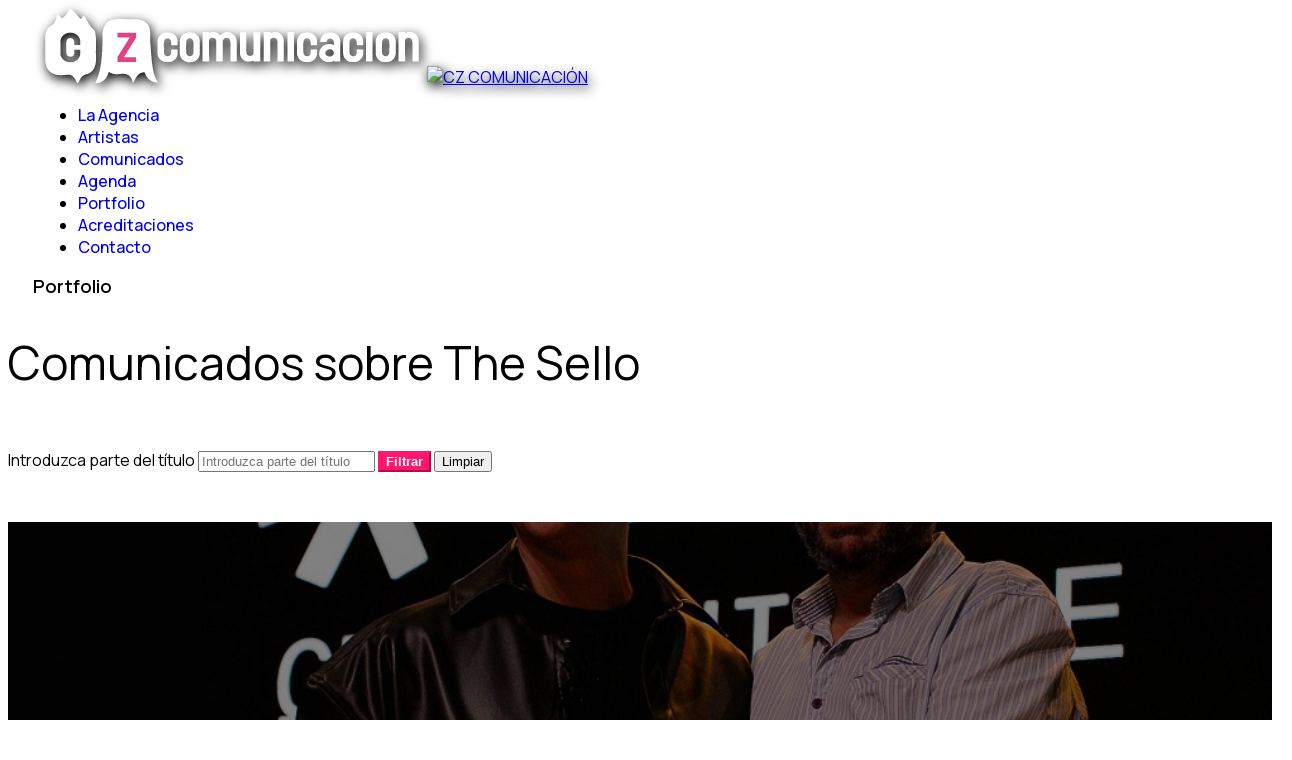

--- FILE ---
content_type: text/html; charset=utf-8
request_url: https://czcomunicacion.com/portfolio/the-sello
body_size: 15215
content:

<!doctype html>
<html lang="es-es" dir="ltr">
    <head>
        <meta charset="utf-8">
        <meta name="viewport" content="width=device-width, initial-scale=1, shrink-to-fit=no">
        <link rel="canonical" href="https://czcomunicacion.com/portfolio/the-sello"> 
      <meta property="fb:app_id" content="506400339531439" />
      
        <meta charset="utf-8">
	<meta name="robots" content="max-snippet:-1, max-image-preview:large, max-video-preview:-1">
	<meta name="description" content="Todos los comunicados y gacetillas de prensa de The Sello en CZ Comunicación">
	<meta name="generator" content="Hiperforma.com">
	<title>Comunicados sobre The Sello - CZ COMUNICACIÓN</title>
	<link href="/portfolio/the-sello?format=feed&amp;type=rss" rel="alternate" type="application/rss+xml" title="Portfolio - CZ COMUNICACIÓN">
	<link href="/portfolio/the-sello?format=feed&amp;type=atom" rel="alternate" type="application/atom+xml" title="Portfolio - CZ COMUNICACIÓN">
	<link href="/images/CZ/logo-blanco.png" rel="icon" type="image/vnd.microsoft.icon">
<link href="/media/vendor/joomla-custom-elements/css/joomla-alert.min.css?0.2.0" rel="stylesheet" />
	<link href="/plugins/system/jce/css/content.css?badb4208be409b1335b815dde676300e" rel="stylesheet" />
	<link href="//fonts.googleapis.com/css?family=Manrope:100,100i,200,200i,300,300i,400,400i,500,500i,600,600i,700,700i,800,800i,900,900i&amp;subset=cyrillic&amp;display=swap" rel="stylesheet" media="none" onload="media=&quot;all&quot;" />
	<link href="//fonts.googleapis.com/css?family=Bebas Neue:100,100i,200,200i,300,300i,400,400i,500,500i,600,600i,700,700i,800,800i,900,900i&amp;subset=latin&amp;display=swap" rel="stylesheet" media="none" onload="media=&quot;all&quot;" />
	<link href="//fonts.googleapis.com/css?family=Aldrich:100,100i,200,200i,300,300i,400,400i,500,500i,600,600i,700,700i,800,800i,900,900i&amp;subset=latin&amp;display=swap" rel="stylesheet" media="none" onload="media=&quot;all&quot;" />
	<link href="/components/com_sppagebuilder/assets/css/font-awesome-5.min.css?e6be6003562199c0077d9e161a2b0193" rel="stylesheet" />
	<link href="/components/com_sppagebuilder/assets/css/font-awesome-v4-shims.css?e6be6003562199c0077d9e161a2b0193" rel="stylesheet" />
	<link href="/components/com_sppagebuilder/assets/css/animate.min.css?e6be6003562199c0077d9e161a2b0193" rel="stylesheet" />
	<link href="/components/com_sppagebuilder/assets/css/sppagebuilder.css?e6be6003562199c0077d9e161a2b0193" rel="stylesheet" />
	<link href="https://fonts.googleapis.com/css?family=Manrope:100,100italic,200,200italic,300,300italic,400,400italic,500,500italic,600,600italic,700,700italic,800,800italic,900,900italic&amp;display=swap" rel="stylesheet" />
	<link href="/components/com_sppagebuilder/assets/css/magnific-popup.css" rel="stylesheet" />
	<link href="/cache/com_templates/templates/wimble/40e892613ccc6252920dfc6bfe3b0a63.css" rel="stylesheet" />
	<style>.sp-module.busca {
    max-width:150px; z-index: 999;
    float: right;margin-top: 10px;
    margin-right: 10px;        position: relative;
}
@media (min-width: 768px) {
.sp-module.busca {
    max-width: 150px;
    float: right;
    top: 88px;
    margin-bottom: 0px;
    position: relative;
    font-size: 12px;
}
}
.busca button.btn {
    padding: 0px 10px;
    font-size: 18px;
}
.busca ::-ms-input-placeholder{ 
  font-size: 12px !important;
}
.busca input::placeholder { 
  font-size: 12px !important;
}
.busca input{
    margin: 0 !important;
    line-height: 20px !important;
    font-size: 12px !important;padding: 0;
}

.busca i.fa.fa-search:hover {
    color: #FF166F !Important;
}


span.animated-text-words-wrapper {
    clear: both;
    display: block;
    float: none;
    min-width: 300px;
    text-align: left;
    margin-left: 4px;
}

/*div#sp-page-builder.default-home {
    background: #FF166F;
}*/
video.section-bg-video {
    background: url(https://czcomunicacion.com/images/CZ/Contenidos/sitio/home/videohome.jpg);background-size: cover;
}


div#HomArtistas .sppb-row {
    max-width: 1300px;
    margin: 0 auto;
}
#column-id-10737a40-ee48-481a-a071-b75433fe6bdd {
    padding-top: 50px;
}
#HomArtistas .sppb-articles-carousel-content.center {
    width: 100%;
}
.sp-page-builder .page-content #HomArtistas {
    padding-top: 80px !Important;
}

#HomArtistas span.sppb-articles-carousel-meta-date {
    display: none;
}
#Hacemos .sppb-row {
    max-width: 1250px;
    margin: 0 auto;
}
.article-body , .sppb-articles-carousel-content.sppb-text-left{
    background:  linear-gradient(to top, rgba(0, 0, 0, 1) 0%, rgba(0, 0, 0, 0.4) 76%, rgba(0, 0, 0, 0) 100%);    padding: 0 10px;
}
.view-article.noticias h2 {
    color: #FF166F !important;
}
body.ltr .close-offcanvas {
    right: 10px;
}
.close-offcanvas {
    width: 52px;
    height: 36px;
    background: #000;
    color: #fff;
}
.offcanvas-inner ul.menu.menurig {
    margin-top: 70px !important;
}
.offcanvas-inner span.menu-toggler {
    top: 0px !important;
}
#sppb-addon-9DGPj-41p3x7RiNVAQf7L ul.sppb-nav.sppb-nav-custom >li.active > a {
    border-color: #FF166F !important;
}
.logo-image {
    width: auto;
    height: auto !important;
}
#sp-header {
    padding: 0 30px;
}
.animated-heading-after-part {
    margin-left: 0px;
}
.agenda .wimdle-article-details-social-share-wrap.bajocont {
    display: none;
}
.styled-title .sppb-addon-title:before {
    background: #FF166F !Important;
}
.wimdle-article-details-social-share-wrap.bajocont {
    max-width: 210px;
    margin: 0 auto;
    margin-top: 50px;
    text-align: center;
    font-weight: bold;
}
.bajocont .article-social-share {
    margin-top: 15px;
}
.bajocont .article-social-share .social-share-icon ul li a {
    font-size: 24px;
    display: block;
    color: #FF166F;
}
.bajocont .article-social-share .social-share-icon ul li a:hover {
    font-size: 24px;
    display: block;
    color: #000000;
}
.article-list .article {
    margin-bottom: 30px;
}
.pagination .page-item {
    margin-right: 15px;
}

div#sppb-addon-908f0af0-2820-401f-a155-a7c20d1762d3 {
    padding-bottom: 0;
}

.article-details.agenda a, .contacto a, .article-details.noticias a, .article-social-share .social-share-icon ul li a:hover{
    color:#FF166F ;
}
body .sppb-btn.sppb-btn-default, body .sppb-btn.sppb-btn-primary, body .sppb-btn.btn-primary, body .btn.sppb-btn-default, body .btn.sppb-btn-primary, body .btn.btn-primary {
    background: #FF166F !important;
    color: #fff; 
}
 body .btn.btn-primary:hover , .btn-primary:hover, .sppb-btn-primary:hover{
    background: #000000 !important;
    color: #fff;
}
 .article-details.noticias div[itemprop="articleBody"] a:hover, .article-details.agenda a:hover{
       color: #000000 !important;
}
.noticias .article-info span , .view-article.noticias .related-article-list-container time{
    text-align: center;
    display: block !important;
    color: #cfcdcd;
    margin: 0 auto;
}
.wimble-article-thumb-view .article-info{
 
    display: block !important;
}
.wimble-article-thumb-view.artistas .article-info{
 
    display: none !important;
}
.artistas .wimble-article-thumb-view .article .article-body .article-header h2{
    font-size: 42px;
    line-height: 50px;
}

.agenda .even span.badge.bg-danger {
    background-color: #FF166F !important;
}
.agenda .even .text-danger {
    color: #FF166F !important;
}


@media (min-width: 1200px){
.sppb-row-container {
    max-width: 1170px;
}

}
#sp-header.header-sticky {
    background-color: #000;
}
.default-home h3.sppb-addon-title {
    color: #FF166F;
}

.sp-megamenu-parent>li>a:before, .sp-megamenu-parent>li>span:before {
    background-color: #FF166F !important;
}

.default-home #Hacemos h3.sppb-addon-title {
    color: #000000;
}
section#Inicia  {
    background: #fff;
}
.sp-megamenu-parent>li>a:hover {
    opacity: 0.85;
}




section#HomNoticias {
    background: #fff;
    z-index: auto !important;
}

a:hover {
    color: #000000;
}
.btn-primary:hover {
    background-color: #000000;
}
.btn-primary, .sppb-btn-primary { font-weight:900;
    border-color: #FF166F !important;
    background-color: #FF166F !important;
}

.logo-image {
    filter: drop-shadow(2px 4px 6px black);
}
span.nav-counter {
    display: none;
}
#sp-menu>.sp-column nav.sp-megamenu-wrapper {
    margin-top: 0px;
}
.article-details.noticias img {
    text-align: center;
margin-bottom: 20px;margin: 0 auto;
}
.article-full-image img {
    margin-bottom: 0 !important;
}
.article-details.noticias .wimble-article-details-title-wraper img {
    text-align: center;
    max-width: 100%;
    width: 100%;   min-height: 92vh;
    max-height: 92vh;
    object-fit: cover;
}

.view-article .article-details .wimble-article-details-title-wraper .wimble-article-details-title-wrap .article-header h1 {
    font-weight: 800;
    font-size: 88px;
    line-height: 98px;
    text-align: center;
    letter-spacing: -2.5px;
    width: 85%;
    margin: 0 auto 30px;
}
.article-details h6 {
    color: #FF166F !important;
    font-size: 36px;
    line-height: 40px;
    margin-top: 20px;
}
.view-article .related-article-list-container h3.related-article-title {
    display: none;
}

.article-details .article-author-information{
    display: none;
}

.article-list .article:hover ,.sppb-articles-carousel-column:hover{
    /*opacity: 0.8;*/
}


.article-list .article:hover .article-header h2 a, .HomNots .sppb-articles-carousel-content.sppb-text-left:hover a.sppb-articles-carousel-link, .view-tag .article:hover .article-header h2 a, .noticias .article-list .article:hover .article-info span{
  
    color: #fff !important;
    text-shadow: 0px 1px #ffffff, 2px 0 13px #000 !important;
}

 .view-article.noticias .article-details div[itemprop="articleBody"] .fields-container {
   display: block;
}

 .view-article.noticias .related-article-list-container .article-info {
    display: block;
    bottom: 10px;
    position: relative;
    margin-top: 20px;
}





.nrf-widget.tf-video.video0{
    width: 100%;
    height: auto; 
}
.contenido iframe{
    width: 100%;
    height: auto; min-height:520px;
}

.tf-video-embed-wrapper , {
  position: relative;
  padding-bottom: 56.25%; /* Proporción de aspecto 16:9 (cambia según tus necesidades) */
  height: 0;
  overflow: hidden;
}

.tf-video-embed-wrapper iframe {
  position: absolute;
  top: 0;
  left: 0;
  width: 100%;
  height: 100%;
}

.wimble-article-thumb-view.noticias .article .article-body, .view-tag .article .article-body {
    position: absolute;    width: 100%;
    bottom: 0;
}
.noticias .article-list .article, .view-tag .article-list .article {
    position: sticky;
}
.noticias .article-intro-image img, .view-tag .article-intro-image img {
    filter: brightness(50%);    width: 100%;    transition: 2s;
}

.noticias .article:hover  .article-intro-image img, .view-tag .article-intro-image:hover img, .sppb-articles-carousel-column:hover img{
 filter: brightness(70%);
}
.view-tag .article-header p {
    color: #fff;
    text-align: center;
}
.HomNots .sppb-articles-carousel-content{
 padding: 20px 20px 10px;
}
.noticias .article-list .article .article-header h2 a, .HomNots a.sppb-articles-carousel-link , .view-tag .article-list .article .article-header h2 a{
    color: #fff; line-height: initial;   
  /*  text-shadow: 3px 1px #000, 2px 0 5px #000;*/
}

.view-tag .article .article-body .article-header h2 {
    font-weight: 500;
    font-size: 24px;
    line-height: 33px;
    text-align: center;
    letter-spacing: -0.5px;
    color: #17161a;
    padding: 0 10px;
}

.view-tag select#limit {
    height: auto;
    font-size: 14px;
    text-align: center;
}
.view-tag select#limit option:last-child {
    display: none;
}
.filtra {
    display: grid;
}
.view-tag h1.sppb-addon-title , .view-tags h2.sppb-addon-title{
    font-family: Manrope;
    font-weight: 400;
    font-size: 46px;
    line-height: 52px;
    margin-bottom: 40px;
    letter-spacing: 0px;
}
.noticias .article-intro-image img:hover, .HomNots .slick-slide img:hover, .view-tag .article-list .article:hover  img  {
    transform: scale(1.1);
    transition: 0.5s linear;
}
.artistas .article-list .article .article-header {
    position: fixed;
    top: 0;
    margin-top: 10px;
    margin-left: 10px;
}


.artistas .article-list ul.fields-container {
    position: absolute;
    bottom: 0;
}
.artistas .article-list ul.fields-container li {
    margin-left: 10px;
}

.artistas .article-list li.field-entry.sus-noticias {
    display: none;
}
.artistas .field-value .acf_url:before {
    color: #fff;
    font-size: 25px;
    font-family: 'Font Awesome 5 Brands';
    font-weight: normal;
}

.artistas .field-value:hover .acf_url:before{
    color:#FF166F !important;
}
.artistas .field-value.web .acf_url:before {
    content: "\f57d";
}
.artistas .field-value.facebook .acf_url:before {
    content: "\f39e";
}
.artistas .field-value.instagram .acf_url:before {
    content: "\f16d";
}
.artistas .field-value.youtube .acf_url:before {
    content: "\f167";
}
.artistas .field-value.tiktok .acf_url:before {
    content: "\e07b";
}

.artistas .field-value.twitter .acf_url:before {
    content: "\f099";
}

.artistas .field-value.spotify .acf_url:before {
    content: "\f1bc";
}
.artistas .article-list ul.fields-container {
    position: absolute;
    bottom: 0;
    list-style: none;
    padding: 0;
    display: flex;
    margin-bottom: 0;
    right: 0;
}


.view-article.artistas .field-value .acf_url:before, .view-article.artistas .fields-container li a.acf_url:before{
    color: #FF166F !important;
    font-size: 25px;
    font-family: 'Font Awesome 5 Brands';
    font-weight: normal;
}

.view-article.artistas .field-value:hover .acf_url:before{
    color:#000000 !important;
}

.view-article.artistas .article-details .contenido ul.fields-container {
    list-style: none;
    padding: 0;
    display: flex !important;
    margin-bottom: 50px;
    margin-top: 30px;
}

.view-article.artistas ul.fields-container li {
    margin-left: 10px;
}
.artistas .fields-container li a {
    font-size: 0 !important;
}
.artistas .related-article-list-container {
    display: none;
}

.artistas .wimble-article-details-title-wrap, .noticias .wimble-article-details-title-wrap {
    bottom: 10% !important;
    top: auto !important;
}
.artistas .encz.btn.btn-primary a {
    color: #fff;text-transform: uppercase;
}
.artistas .encz.btn.btn-primary a:hover {
    color: #fff;
}
.artistas .encz.btn.btn-primary a:hover, .artistas .encz.btn.btn-primary:hover {
    color: #fff !Important;
}
.cont.encz.btn.btn-primary {
    float: right;
}
.encz.btn.btn-primary {
    margin: 20px 0px;
}
.view-article .article-details div[itemprop="articleBody"] , ul.tags.mb-4{
    max-width: 920px;
    margin: 0 auto;
    padding-top: 50px;
}
.view-article .related-article-list-container {
    max-width: 920px;
}
.tags>li {
    margin: 5px;
}
.tags>li a {
    background: none;
}
.tags>li a:hover {
    background: #000000;
    color: #ffffff;
}
.article-details .article-full-image {
    text-align: center;
    margin-bottom: 1rem;
}
.related-article-list span.createdby , .article-info>span+span::before {
    display: none;
}
.article-list.related-article-list img {
    margin-bottom: 20px !Important;
}
.related-article-list h2 {
    margin-bottom: 10px !Important;
}
.mailing input {
    color: #fff !important;
}
#sp-footer, #sp-bottom {
    background: #000;
}
.view-article.agenda #sp-position1 {
    display: block !important;
}
.view-article.agenda .article-details div[itemprop="articleBody"], ul.tags.mb-4 {
    padding-top: 0;
}
.noticias .fields-container li a {
    font-size: 18px;
    margin: 10px;    line-height: 38px;
    font-weight: bold;
}
.noticias ul.tags.mb-4 {
    border-top: 1px solid #ddd;
    margin-top: 40px;
    padding-top: 20px;
}



.agenda .wimble-article-details-title-wraper {
    display: none;
}
.agenda .row.row-striped {
    margin: 0px 0px 30px;
}

.agenda .odd a.mod-articles-category-title {
    color: #000;
}
.agenda .odd a.mod-articles-category-title:hover {
    color: #FF166F;
}
.agenda .odd .col-2 span.badge  {
    background-color: #000 !important;
}
.agenda .odd .text-danger{
   color: #000 !important;
}
.agenda  .display-4 {
    font-size: 2.5vw;
}

.agenda .text-danger {
    font-size: 1.5vw;
}

.agenda h3.text-uppercase {
    padding-top: 8px;
}

.contacto input#Subir_CV {
    font-size: 12px;
}

.contacto #sp-main-body {
    padding: 0px 0 100px;
}
form#userForm {
    max-width: 920px;
    margin: 0 auto;
}
.mb-3.rsform-block.rsform-block-subir-cv.rsform-type-fileupload label {
    display: initial;
}

 .sppb-addon-wimble-person .sppb-wimble-person-info-wrapper {
    max-height: 100px;
}

.sppb-addon.sppb-addon-person.sppb-addon-wimble-person.sppb-text-left:hover .sppb-wimble-person-info-wrapper ,  .sppb-addon-wimble-person .sppb-wimble-person-info-wrapper:hover {
    max-height: initial;
}
.sppb-addon-wimble-person .sppb-wimble-person-info-wrapper {
    width: calc(100% - 0px);
    padding: 20px 0px 20px 35px;
}
.sppb-addon-person .sppb-person-information>span.sppb-person-name {
    font-size: 20px;
    font-weight: 700;
}
.sppb-addon-wimble-person .sppb-person-introtext {
    max-width: 95%;
}
.sppb-person-introtext {
    font-size: 14px;
}
.sppb-addon-wimble-person .sppb-addon-content {
    overflow: hidden;
}
.sppb-addon-wimble-person img.sppb-img-responsive {
    width: 100%;
}


.scrolld a {
  padding-top: 80px;
}
.scrolld a span {
  position: absolute;
  top: 0;
  left: 2%;
  width: 24px;
  height: 24px;
  margin-left: -12px;
  border-left: 1px solid #fff;
  border-bottom: 1px solid #fff;
  -webkit-transform: rotate(-45deg);
  transform: rotate(-45deg);
  -webkit-animation: sdb07 2s infinite;
  animation: sdb07 2s infinite;
  opacity: 0;
  box-sizing: border-box;
}
.scrolld  a span:nth-of-type(1) {
  -webkit-animation-delay: 0s;
  animation-delay: 0s;
}
.scrolld  a span:nth-of-type(2) {
  top: 16px;
  -webkit-animation-delay: .15s;
  animation-delay: .15s;
}
.scrolld a span:nth-of-type(3) {
  top: 32px;
  -webkit-animation-delay: .3s;
  animation-delay: .3s;
}
@-webkit-keyframes sdb07 {
  0% {
    opacity: 0;
  }
  50% {
    opacity: 1;
  }
  100% {
    opacity: 0;
  }
}
@keyframes sdb07 {
  0% {
    opacity: 0;
  }
  50% {
    opacity: 1;
  }
  100% {
    opacity: 0;
  }
}
div#Inicio {
    padding-top: 100px;
}
/*div#djslider150 {
    background: #000000;
}*/
/*div#djslider150 img.dj-image {
    padding: 20px;
}*/
#Hacemos .styled-title .sppb-addon-title:before {
    background: #000 !important;
}
a.botcon {
    color: #000000 !important;
    text-align: left;
}
a.botcon:hover {
    color: #ffffff !important;
    text-align: left;
}
.contactanos {
    max-height: 700px;
}
.HomeNot .sppb-article-meta {
    display: none !important;
}

.HomNots span.sppb-articles-carousel-meta-category {
    display: none;
}
.HomNots .slick-slide {
    position: sticky;
}
.HomNots .slick-slide img {
    display: block;
    filter: brightness(50%);
    width: 100%;transition: 2s;
}
.HomNots .sppb-articles-carousel-img:hover img {
    filter: brightness(70%);
}
.HomNots .sppb-articles-carousel-img {
    overflow: hidden;
}
.HomNots .sppb-articles-carousel-content {
       position: absolute;
    bottom: 0;
   /* background: transparent;*/
    max-width: 91.3%;
    margin-bottom: 0;
    text-align: center;
    background: linear-gradient(to top, rgba(0, 0, 0, 1) 0%, rgba(0, 0, 0, 0.4) 76%, rgba(0, 0, 0, 0) 100%);
}

.hero-section .sppb-row-overlay {
    display: none;
}
.sppb-section-background-video {
    filter: brightness(50%);height: 92vh;
}
#btn-1603796579297.sppb-btn-link {
    color: #D5387E !important;
}
#btn-1603796579297.sppb-btn-link:hover {
    color: #FFFFFF !important;
}
.mfp-iframe-holder .mfp-content {
    max-width: 82%;
}


.view-tag .article-list img , .noticias .article-intro-image img, .sppb-articles-carousel-img img{
    height: 500px;
    object-fit: cover;
}
.noticias .article-list.related-article-list .article-intro-image img{
    height: 400px;
    object-fit: cover;
}

.view-tag h2.sppb-addon-title , .view-tags h1.sppb-addon-title{
   
    font-family: Manrope;
    font-weight: 600;
    font-size: 18px;
    line-height: 25px;
    letter-spacing: 0px;
    padding-left: 25px;
}
.view-tags .mb-4 form, .view-tag .mb-4 form  {
    margin: 20px 0px 50px;
}

.view-tags ul.category.list-group {
    column-count: 3 !important;
      display:block;
    border: 0 !important;
}
.view-tags li.list-group-item.list-group-item-action {
    border: 0;
}
.view-tags li.list-group-item.list-group-item-action h3 a {
    color: #000000!important;
    font-size: 26px;
}
.view-tags li.list-group-item.list-group-item-action h3 a:hover {
    color:  #FF166F !important
}

.view-tags li.list-group-item {
    margin: 15px 10px;
}
html.error-page body {
    background-color: #fff !Important;
}
.infofoot a {
    display: inline-block;
}
.infofoot a:hover {
 opacity:0.8;
}



span.sppb-articles-carousel-meta-date {
    font-size: 12px;
}
.sppb-carousel-extended-item img {
    object-fit: contain !important;
}


@media (max-width:1199px){
.view-article .article-details .wimble-article-details-title-wraper .wimble-article-details-title-wrap .article-header h1 {
    font-weight: 500;
    font-size: 9vw;
    line-height: inherit;
    text-align: center;
    letter-spacing: 2px;
    width: 90%;
    margin: 0 auto 10px;
}
.wimble-article-details-title-wrap {
  display: block !important;
    top: 2vh !important;
    line-height: initial;
}
section#HomNoticias {
    z-index: 1 !important;
}
.contactanos {
    max-height: initial;
}
}

@media (max-width:1600px){
#section-id-1603796347973 {
    max-width: 100% !important;
    padding: 10% 10% 10% 10% !important;
    margin: 0 !important;
}
div#column-wrap-id-1603796347974 {
    max-width: 80% !important;
    flex-basis: 80% !Important;
}
div#column-wrap-id-1603796349174{
    max-width: 20% !important;
    flex-basis: 20% !Important;
}
#sppb-addon-wrapper-908f0af0-2820-401f-a155-a7c20d1762d3 {
    left: -104px;
    top: -60px;
    width: 136%;
}
}
@media (max-width:768px){
body {
    font-size: 18px !important;
}
h2 {
    font-size: 36px !important;
}
h3 {
    font-size: 30px !important;
}
.view-tags ul.category.list-group {
    column-count:1 !important;
    display:table;
    border: 0 !important;
}
.contenido iframe {
    min-height: 430px;
}
#sp-menu>.sp-column nav.sp-megamenu-wrapper {
    margin-right: 10px !Important;
}
#column-id-1603719358107 {
    border-radius: 0px;
    margin: 40px 0px;
}
div#section-id-1603175361137 .sppb-container-inner {
    min-height: 80vh;
}
.sppb-tab-custom-content>div , .sppb-addon-feature .sppb-addon-text , .sppb-addon-text-block .sppb-addon-content {
    font-size: 18px !important;
    line-height: 30px !important;
}
ul.sppb-nav.sppb-nav-custom>li {
    margin-right: 24px !important;
}
.sppb-addon-image-content .sppb-image-holder {
    height: 450px !important;
}
}

@media (max-width:480px){
.agenda .display-4 {
    font-size: 7.5vw !important;
}
.contenido iframe {
    min-height: 230px;
}
.sppb-row.sppb-nested-row.sppb-align-center {
    margin-top: 45%;
}
#sppb-addon-1603796560764 {
    padding-left: 0px;
}

#sppb-addon-1603796560764 .sppb-addon-text-block .sppb-addon-content {
    font-size: 20px;
    line-height: 26px;
}
div#column-wrap-id-d021a3bd-4891-4397-8564-4275eb074f20 {
    padding-left: 26px;
}
div#sppb-addon-1603796349229 {
    padding-top: 25px;
    margin-left: -98px;
}
div#section-id-1603796347973 {
    padding: 5% !important;
}
div#column-wrap-id-1603796347974 {
    max-width: 90% !important;
    flex-basis: 90% !Important;
}
div#column-wrap-id-1603796349174 {
    max-width: 5% !important;
    flex-basis:5% !Important;
}
#sppb-addon-wrapper-908f0af0-2820-401f-a155-a7c20d1762d3 {
    top: 0px !important;
    width: 100% !important;
    left: 0 !important;
}
.mfp-container.mfp-s-ready.mfp-iframe-holder iframe.mfp-iframe {
    min-height: 80vh;
}
.mfp-container.mfp-s-ready.mfp-iframe-holder 
 .mfp-iframe-scaler {
    height: 80vh;
}
}

@media (min-width:1080px){
div#column-wrap-id-1603796348011 {
    margin-top: -71px;
}
div#section-id-1603175361137 {
    min-height: 92vh;
}
#dj-mslider1m162 .dj-mslider-in {
    width: 120%;
    margin-left: -4%;
}


}

@media (min-width: 1280px){
#sppb-addon-wrapper-61c4acaa-9dfa-4a94-8a56-dd9838bc1ab1 {
    position: relative;
    left: -104px;
    width: 118%;
}
}

.flip-card-front, .flip-card-back {
    position: relative;
}
video.img-responsive.photo-thumb {
    width: -webkit-fill-available;
}

h3.sppb-addon-title {
    font-size: 36px !Important;
    line-height: 40px !important;
    font-weight: initial !important;
}
.sppb-addon.sppb-addon-tab li a , .sppb-feature-box-title{
    font-family: 'Bebas Neue', sans-serif !important;
    font-size: 30px !important;
    margin-bottom: 20px !important;
    font-weight: 500 !important;
    line-height: 35px !important;
}



.default-home h3.sppb-addon-title {
    font-size: 38px !important; color:#17161a !important;
}

.default-home h4.sppb-addon-title {
color: #FF166F;
    font-size: 20px !important;
    line-height: 26px !important;
    font-weight: 500 !important;
}


@media (min-width:1800px){
#sppb-addon-wrapper-1fd8c700-01db-4ce9-8e3e-631cd1277450 {
    position: relative;
    width: 88% !important;
}
.sppb-addon.sppb-addon-module.agenda {
    max-height: 55vh;
    overflow: auto;
    margin: 10px 0px;
    margin-top: -85px;
}

}




#sp-bottom1 h4.sppb-addon-title {
    color: #fff;
}


/* Estilo para el contenedor del scroll */
.sppb-addon.sppb-addon-module.agenda {
  overflow-y: scroll;
  scrollbar-width: thin; 
  scrollbar-color: #FFFFFF #000000; 
}

.sppb-addon.sppb-addon-module.agenda::-webkit-scrollbar {
  width: 5px; 
}

.sppb-addon.sppb-addon-module.agenda::-webkit-scrollbar-track {
  background: #ffffff; 
 border-radius: 5px; 
}


.sppb-addon.sppb-addon-module.agenda::-webkit-scrollbar-thumb {
  background-color: #000000; 
  border-radius: 5px; 
}

.sppb-addon.sppb-addon-module.agenda::-webkit-scrollbar-thumb:hover {
  background-color: #555555; 
}


.com-finder label.form-label {
    display: inline;
}
.com-finder h4.result-title a {
    color: #FF166F !important;
    line-height: 31px;
    font-size: 22px;
}
.com-finder h4.result-title a:hover {
    color: #000 !important;
}
.mark, mark {
    padding: 0px 5px;
    background-color: #fff;
    border: 1px solid rgb(255 22 111);
}
.com-finder p.result-text {
    font-size: 14px;
}

img.loguito, img.loguito200{
    display: inline-flex;
}

#sp-bottom h3.sppb-addon-title {
    color: #fff !important;
}</style>
	<style>body{font-family: 'Manrope', sans-serif;font-size: 16px;font-weight: 400;text-decoration: none;}
@media (max-width:767px){body{font-size: 13px;}
}
</style>
	<style>h1{font-family: 'Bebas Neue', sans-serif;font-size: 88px;font-weight: 400;text-decoration: none;}
@media (min-width:768px) and (max-width:991px){h1{font-size: 55px;}
}
@media (max-width:767px){h1{font-size: 35px;}
}
</style>
	<style>h2{font-family: 'Bebas Neue', sans-serif;font-size: 36px;font-weight: 500;text-decoration: none;}
@media (max-width:767px){h2{font-size: 20px;}
}
</style>
	<style>h3{font-family: 'Bebas Neue', sans-serif;font-size: 28px;font-weight: 500;text-decoration: none;}
@media (max-width:767px){h3{font-size: 18px;}
}
</style>
	<style>h4{font-family: 'Manrope', sans-serif;text-decoration: none;}
</style>
	<style>h5{font-family: 'Aldrich', sans-serif;text-decoration: none;}
</style>
	<style>h6{font-family: 'Aldrich', sans-serif;text-decoration: none;}
</style>
	<style>.sp-megamenu-parent > li > a, .sp-megamenu-parent > li > span, .sp-megamenu-parent .sp-dropdown li.sp-menu-item > a{font-family: 'Manrope', sans-serif;font-size: 16px;font-weight: 500;text-decoration: none;}
@media (min-width:768px) and (max-width:991px){.sp-megamenu-parent > li > a, .sp-megamenu-parent > li > span, .sp-megamenu-parent .sp-dropdown li.sp-menu-item > a{font-size: 14px;}
}
@media (max-width:767px){.sp-megamenu-parent > li > a, .sp-megamenu-parent > li > span, .sp-megamenu-parent .sp-dropdown li.sp-menu-item > a{font-size: 13px;}
}
</style>
	<style>.logo-image {height:75px;}.logo-image-phone {height:75px;}</style>
	<style>@media(min-width: 1400px) {.sppb-row-container { max-width: 1320px; }}</style>
<script type="application/json" class="joomla-script-options new">{"data":{"breakpoints":{"tablet":991,"mobile":480},"header":{"stickyOffset":"100"}},"joomla.jtext":{"ERROR":"Error","MESSAGE":"Mensaje","NOTICE":"Aviso","WARNING":"Advertencia","JCLOSE":"Cerrar","JOK":"OK","JOPEN":"Abrir"},"system.paths":{"root":"","rootFull":"https:\/\/czcomunicacion.com\/","base":"","baseFull":"https:\/\/czcomunicacion.com\/"},"csrf.token":"0470cffe16c192dbd5c244c592eb4274"}</script>
	<script src="/media/system/js/core.min.js?576eb51da909dcf692c98643faa6fc89629ead18"></script>
	<script src="/media/vendor/bootstrap/js/bootstrap-es5.min.js?5.2.3" nomodule defer></script>
	<script src="/media/system/js/showon-es5.min.js?4773265a19291954f19755d6f2ade3ca7ed9022f" defer nomodule></script>
	<script src="/media/system/js/messages-es5.min.js?44e3f60beada646706be6569e75b36f7cf293bf9" nomodule defer></script>
	<script src="/media/vendor/jquery/js/jquery.min.js?3.6.3"></script>
	<script src="/media/legacy/js/jquery-noconflict.min.js?04499b98c0305b16b373dff09fe79d1290976288"></script>
	<script src="/media/vendor/bootstrap/js/alert.min.js?5.2.3" type="module"></script>
	<script src="/media/vendor/bootstrap/js/button.min.js?5.2.3" type="module"></script>
	<script src="/media/vendor/bootstrap/js/carousel.min.js?5.2.3" type="module"></script>
	<script src="/media/vendor/bootstrap/js/collapse.min.js?5.2.3" type="module"></script>
	<script src="/media/vendor/bootstrap/js/dropdown.min.js?5.2.3" type="module"></script>
	<script src="/media/vendor/bootstrap/js/modal.min.js?5.2.3" type="module"></script>
	<script src="/media/vendor/bootstrap/js/offcanvas.min.js?5.2.3" type="module"></script>
	<script src="/media/vendor/bootstrap/js/popover.min.js?5.2.3" type="module"></script>
	<script src="/media/vendor/bootstrap/js/scrollspy.min.js?5.2.3" type="module"></script>
	<script src="/media/vendor/bootstrap/js/tab.min.js?5.2.3" type="module"></script>
	<script src="/media/vendor/bootstrap/js/toast.min.js?5.2.3" type="module"></script>
	<script src="/media/system/js/showon.min.js?bfc733e48a923aaffb3d959cd04f176bad7d7d52" type="module"></script>
	<script src="/media/system/js/messages.min.js?7425e8d1cb9e4f061d5e30271d6d99b085344117" type="module"></script>
	<script src="/components/com_sppagebuilder/assets/js/jquery.parallax.js?e6be6003562199c0077d9e161a2b0193"></script>
	<script src="/components/com_sppagebuilder/assets/js/sppagebuilder.js?e6be6003562199c0077d9e161a2b0193" defer></script>
	<script src="/components/com_sppagebuilder/assets/js/jquery.magnific-popup.min.js"></script>
	<script src="/cache/com_templates/templates/wimble/7b40911742e20af0d68c46a1da54912a.js"></script>
	<script>
		var resetFilter = function() {
		document.getElementById('filter-search').value = '';
	}
</script>
	<script>template="wimble";</script>
      
      	<meta name="theme-color" content="#ff166f">

<meta name="apple-mobile-web-app-capable" content="yes">

<meta name="apple-mobile-web-app-status-bar-style" content="#ff166f">

<meta name="mobile-web-app-capable" content="yes">
  
<!-- Google tag (gtag.js) -->
<script async src="https://www.googletagmanager.com/gtag/js?id=G-LXYHKR3LCB"></script>
<script>
  window.dataLayer = window.dataLayer || [];
  function gtag(){dataLayer.push(arguments);}
  gtag('js', new Date());

  gtag('config', 'G-LXYHKR3LCB');
</script>
    </head>
    <body class="site helix-ultimate hu com_tags com-tags view-tag layout-default task-none itemid-263 es-es ltr sticky-header layout-fluid offcanvas-init offcanvs-position-right">
    
    <div class="body-wrapper">
        <div class="body-innerwrapper">
            <header id="sp-header"><div class="fluid-container"><div class="container-inner"><div class="row"><div id="sp-logo" class="col-8 col-lg-2"><div class="sp-column"><div class="logo"><a href="/"><img class="logo-image" src="/images/CZ/logo_h.png" alt="CZ COMUNICACIÓN"><img class="logo-image dark-logo" src="/" alt="CZ COMUNICACIÓN"></a></div></div></div><div id="sp-menu" class="col-4 col-lg-10"><div class="sp-column"><nav class="sp-megamenu-wrapper" role="navigation"><a id="offcanvas-toggler" aria-label="Navigation" class="offcanvas-toggler-right d-block d-lg-none" href="#"><i class="fa fa-bars" aria-hidden="true" title="Navigation"></i></a><ul class="sp-megamenu-parent menu-animation-fade-down d-none d-lg-block"><li class="sp-menu-item"><a   href="/la-agencia"  >La Agencia</a></li><li class="sp-menu-item"><a   href="/artistas"  >Artistas</a></li><li class="sp-menu-item"><a   href="/comunicados"  >Comunicados</a></li><li class="sp-menu-item"><a   href="/agenda"  >Agenda</a></li><li class="sp-menu-item active"><a   href="/portfolio"  >Portfolio</a></li><li class="sp-menu-item"><a   href="/acreditaciones"  >Acreditaciones</a></li><li class="sp-menu-item"><a   href="/contacto"  >Contacto</a></li></ul></nav></div></div></div></div></div></header>            
<section id="sp-section-1" >

				
	
<div class="row">
	<div id="sp-title" class="col-lg-12 "><div class="sp-column "></div></div></div>
				
</section>
<section id="sp-main-body" >

										<div class="container">
					<div class="container-inner">
						
	
<div class="row">
	
<main id="sp-component" class="col-lg-12 ">
	<div class="sp-column ">
		<div id="system-message-container" aria-live="polite">
	</div>


		
		
<div class="tag-category">

	
			
		<div class="sppb-row-container sppb-column  sppb-wow zoomIn sppb-animated">
		<div class="sppb-column-addons">
		
		<div class="sppb-addon sppb-addon-header  styled-title"><h2 class="sppb-addon-title">Portfolio</h2></div>
		
		
		<div class="sppb-addon sppb-addon-header">
		<h1 class="sppb-addon-title">
		Comunicados sobre The Sello		</h1>
		
		</div>
		
		</div>
		
		</div>
	
				<div class="category-desc">
											</div>
	
								
	<div class="mb-4 filtra">
	<form action="https://czcomunicacion.com/portfolio/the-sello" method="post" name="adminForm" id="adminForm">
									<div class="btn-group">
					<label class="filter-search-lbl visually-hidden" for="filter-search">
						Introduzca parte del título					</label>
					<input
						type="text"
						name="filter-search"
						id="filter-search"
						value=""
						class="inputbox" onchange="document.adminForm.submit();"
						placeholder="Introduzca parte del título"
					>
					<button type="submit" name="filter_submit" class="btn btn-primary">Filtrar</button>
					<button type="reset" name="filter-clear-button" class="btn btn-secondary">Limpiar</button>
				</div>
			      
			<input type="hidden" name="limitstart" value="">
			<input type="hidden" name="task" value="">
			</form>
</div>

	<div class="article-list">
	<div class="row">
									<div class="col-md-4 sppb-wow zoomIn sppb-animated">
						
									
			<div class="article">
				<a href="/comunicados/santi-celli-ganador-de-tres-premios-cieya-2024" title="Santi Celli ¡Ganador de tres Premios CIEYA 2024!">
				<div class="article-intro-image">
					<img src="/images/CZ/Contenidos/Noticias/SANTI_CELLI/PHOTO-2024.jpg"
						alt="">
						</div>
				</a>
						
									
			
			
			
			
			
							
				<div class="article-body">
				
				<div class="article-header">
			<h2>	<a href="/comunicados/santi-celli-ganador-de-tres-premios-cieya-2024" title="Santi Celli ¡Ganador de tres Premios CIEYA 2024!">
				Santi Celli ¡Ganador de tres Premios CIEYA 2024!				</a></h2>
                  
                  
				</div>
				</div></div>
				
						
			
			
							</div>
									<div class="col-md-4 sppb-wow zoomIn sppb-animated">
						
									
			<div class="article">
				<a href="/comunicados/santi-celli-un-nuevo-e-inolvidable-encuentro-con-su-publico-en-la-tangente" title="Santi Celli: un nuevo e inolvidable encuentro con su público en La Tangente">
				<div class="article-intro-image">
					<img src="/images/CZ/Contenidos/Noticias/SANTI_CELLI/SANTI_CELLI.jpg"
						alt="">
						</div>
				</a>
						
									
			
			
			
			
			
							
				<div class="article-body">
				
				<div class="article-header">
			<h2>	<a href="/comunicados/santi-celli-un-nuevo-e-inolvidable-encuentro-con-su-publico-en-la-tangente" title="Santi Celli: un nuevo e inolvidable encuentro con su público en La Tangente">
				Santi Celli: un nuevo e inolvidable encuentro con su público en La Tangente				</a></h2>
                  
                  
				</div>
				</div></div>
				
						
			
			
							</div>
									<div class="col-md-4 sppb-wow zoomIn sppb-animated">
						
									
			<div class="article">
				<a href="/comunicados/santi-celli-anuncio-un-nuevo-encuentro-imperdible-en-buenos-aires" title="Santi Celli anunció un nuevo encuentro imperdible en Buenos Aires">
				<div class="article-intro-image">
					<img src="/images/CZ/Contenidos/Noticias/SANTI_CELLI/flyer_celli_LA_TANGENTE2_NOV_cuadrado_V2.jpg"
						alt="">
						</div>
				</a>
						
									
			
			
			
			
			
							
				<div class="article-body">
				
				<div class="article-header">
			<h2>	<a href="/comunicados/santi-celli-anuncio-un-nuevo-encuentro-imperdible-en-buenos-aires" title="Santi Celli anunció un nuevo encuentro imperdible en Buenos Aires">
				Santi Celli anunció un nuevo encuentro imperdible en Buenos Aires				</a></h2>
                  
                  
				</div>
				</div></div>
				
						
			
			
							</div>
									<div class="col-md-4 sppb-wow zoomIn sppb-animated">
						
									
			<div class="article">
				<a href="/comunicados/santi-celli-con-entradas-agotadas-presento-en-buenos-aires-su-album-3d-en-una-noche-cargada-de-emocion" title="Santi Celli con entradas agotadas presentó en Buenos Aires su álbum &quot;3D&quot; en una noche cargada de emoción">
				<div class="article-intro-image">
					<img src="/images/CZ/Contenidos/Noticias/SANTI_CELLI/SANTI_CELLI_LA_TANGENTE_00018.jpg"
						alt="">
						</div>
				</a>
						
									
			
			
			
			
			
							
				<div class="article-body">
				
				<div class="article-header">
			<h2>	<a href="/comunicados/santi-celli-con-entradas-agotadas-presento-en-buenos-aires-su-album-3d-en-una-noche-cargada-de-emocion" title="Santi Celli con entradas agotadas presentó en Buenos Aires su álbum &quot;3D&quot; en una noche cargada de emoción">
				Santi Celli con entradas agotadas presentó en Buenos Aires su álbum &quot;3D&quot; en una noche cargada de emoción				</a></h2>
                  
                  
				</div>
				</div></div>
				
						
			
			
							</div>
									<div class="col-md-4 sppb-wow zoomIn sppb-animated">
						
									
			<div class="article">
				<a href="/comunicados/santi-celli-sorprende-con-sus-canciones-al-publico-espanol-a-sala-llena-en-barcelona-y-madrid" title="Santi Celli sorprende con sus canciones al público español a sala llena en Barcelona y Madrid">
				<div class="article-intro-image">
					<img src="/images/CZ/Contenidos/Noticias/SANTI_CELLI/SantiCelli3DTour34937.jpg"
						alt="">
						</div>
				</a>
						
									
			
			
			
			
			
							
				<div class="article-body">
				
				<div class="article-header">
			<h2>	<a href="/comunicados/santi-celli-sorprende-con-sus-canciones-al-publico-espanol-a-sala-llena-en-barcelona-y-madrid" title="Santi Celli sorprende con sus canciones al público español a sala llena en Barcelona y Madrid">
				Santi Celli sorprende con sus canciones al público español a sala llena en Barcelona y Madrid				</a></h2>
                  
                  
				</div>
				</div></div>
				
						
			
			
							</div>
									<div class="col-md-4 sppb-wow zoomIn sppb-animated">
						
									
			<div class="article">
				<a href="/comunicados/este-mes-de-junio-grandes-artistas-continuan-marcando-la-escena-nacional-e-internacional-con-sus-shows" title="Este mes de junio grandes artistas continúan marcando la escena nacional e internacional con sus shows">
				<div class="article-intro-image">
					<img src="/images/CZ/Contenidos/Noticias/AGENDA/portada_junio.png"
						alt="">
						</div>
				</a>
						
									
			
			
			
			
			
							
				<div class="article-body">
				
				<div class="article-header">
			<h2>	<a href="/comunicados/este-mes-de-junio-grandes-artistas-continuan-marcando-la-escena-nacional-e-internacional-con-sus-shows" title="Este mes de junio grandes artistas continúan marcando la escena nacional e internacional con sus shows">
				Este mes de junio grandes artistas continúan marcando la escena nacional e internacional con sus shows				</a></h2>
                  
                  
				</div>
				</div></div>
				
						
			
			
							</div>
									<div class="col-md-4 sppb-wow zoomIn sppb-animated">
						
									
			<div class="article">
				<a href="/comunicados/el-leon-ruge-una-vez-mas-esta-vez-con-6-nominaciones-en-los-premios-heat-latin-music-awards" title="Carín León ruge una vez más, esta vez con 6 nominaciones en los Premios Heat Latin Music Awards">
				<div class="article-intro-image">
					<img src="/images/CZ/Contenidos/Noticias/CARIN_LEON/CARIN_LEON_COHACELLA.jpg"
						alt="">
						</div>
				</a>
						
									
			
			
			
			
			
							
				<div class="article-body">
				
				<div class="article-header">
			<h2>	<a href="/comunicados/el-leon-ruge-una-vez-mas-esta-vez-con-6-nominaciones-en-los-premios-heat-latin-music-awards" title="Carín León ruge una vez más, esta vez con 6 nominaciones en los Premios Heat Latin Music Awards">
				Carín León ruge una vez más, esta vez con 6 nominaciones en los Premios Heat Latin Music Awards				</a></h2>
                  
                  
				</div>
				</div></div>
				
						
			
			
							</div>
									<div class="col-md-4 sppb-wow zoomIn sppb-animated">
						
									
			<div class="article">
				<a href="/comunicados/carin-leon-rugio-en-los-latin-american-music-awards" title="Carín León rugió en los Latin American Music Awards">
				<div class="article-intro-image">
					<img src="/images/CZ/Contenidos/Noticias/CARIN_LEON/LAMAS_2024-DSC_0761.jpg"
						alt="">
						</div>
				</a>
						
									
			
			
			
			
			
							
				<div class="article-body">
				
				<div class="article-header">
			<h2>	<a href="/comunicados/carin-leon-rugio-en-los-latin-american-music-awards" title="Carín León rugió en los Latin American Music Awards">
				Carín León rugió en los Latin American Music Awards				</a></h2>
                  
                  
				</div>
				</div></div>
				
						
			
			
							</div>
									<div class="col-md-4 sppb-wow zoomIn sppb-animated">
						
									
			<div class="article">
				<a href="/comunicados/carin-leon-arrasa-en-el-segundo-fin-de-semana-de-coachella-y-recibe-la-llave-de-la-ciudad" title="Carín León arrasa en el segundo fin de semana de Coachella y recibe la llave de la ciudad. ">
				<div class="article-intro-image">
					<img src="/images/CZ/Contenidos/Noticias/CARIN_LEON/CARINLEONLLAVECOACHELLA1.jpg"
						alt="">
						</div>
				</a>
						
									
			
			
			
			
			
							
				<div class="article-body">
				
				<div class="article-header">
			<h2>	<a href="/comunicados/carin-leon-arrasa-en-el-segundo-fin-de-semana-de-coachella-y-recibe-la-llave-de-la-ciudad" title="Carín León arrasa en el segundo fin de semana de Coachella y recibe la llave de la ciudad. ">
				Carín León arrasa en el segundo fin de semana de Coachella y recibe la llave de la ciudad. 				</a></h2>
                  
                  
				</div>
				</div></div>
				
						
			
			
							</div>
									<div class="col-md-4 sppb-wow zoomIn sppb-animated">
						
									
			<div class="article">
				<a href="/comunicados/carin-leon-presenta-su-tema-mas-liberador-y-humano-cuando-la-vida-sea-trago" title="Carín León presenta su tema más liberador y humano: &quot;Cuando la vida sea trago&quot;">
				<div class="article-intro-image">
					<img src="/images/CZ/Contenidos/Noticias/CARIN_LEON/CARINLEON_NZ67458.jpg"
						alt="">
						</div>
				</a>
						
									
			
			
			
			
			
							
				<div class="article-body">
				
				<div class="article-header">
			<h2>	<a href="/comunicados/carin-leon-presenta-su-tema-mas-liberador-y-humano-cuando-la-vida-sea-trago" title="Carín León presenta su tema más liberador y humano: &quot;Cuando la vida sea trago&quot;">
				Carín León presenta su tema más liberador y humano: &quot;Cuando la vida sea trago&quot;				</a></h2>
                  
                  
				</div>
				</div></div>
				
						
			
			
							</div>
									<div class="col-md-4 sppb-wow zoomIn sppb-animated">
						
									
			<div class="article">
				<a href="/comunicados/carin-leon-abrira-para-los-rolling-stones-en-glendale-az" title="Carin León abrirá para los Rolling Stones en Glendale">
				<div class="article-intro-image">
					<img src="/images/CZ/Contenidos/Noticias/CARIN_LEON/CARINLEONGlendale-RollingStones.jpg"
						alt="">
						</div>
				</a>
						
									
			
			
			
			
			
							
				<div class="article-body">
				
				<div class="article-header">
			<h2>	<a href="/comunicados/carin-leon-abrira-para-los-rolling-stones-en-glendale-az" title="Carin León abrirá para los Rolling Stones en Glendale">
				Carin León abrirá para los Rolling Stones en Glendale				</a></h2>
                  
                  
				</div>
				</div></div>
				
						
			
			
							</div>
									<div class="col-md-4 sppb-wow zoomIn sppb-animated">
						
									
			<div class="article">
				<a href="/comunicados/carin-leon-presenta-junto-a-kane-brown-el-nuevo-single-the-one-pero-no-como-yo" title="CARIN LEÓN presenta junto a KANE BROWN  el nuevo single THE ONE (PERO NO COMO YO)">
				<div class="article-intro-image">
					<img src="/images/CZ/Contenidos/Noticias/CARIN_LEON/CARINLEON-THEONE1.jpg"
						alt="">
						</div>
				</a>
						
									
			
			
			
			
			
							
				<div class="article-body">
				
				<div class="article-header">
			<h2>	<a href="/comunicados/carin-leon-presenta-junto-a-kane-brown-el-nuevo-single-the-one-pero-no-como-yo" title="CARIN LEÓN presenta junto a KANE BROWN  el nuevo single THE ONE (PERO NO COMO YO)">
				CARIN LEÓN presenta junto a KANE BROWN  el nuevo single THE ONE (PERO NO COMO YO)				</a></h2>
                  
                  
				</div>
				</div></div>
				
						
			
			
							</div>
									<div class="col-md-4 sppb-wow zoomIn sppb-animated">
						
									
			<div class="article">
				<a href="/comunicados/carin-leon-hace-historia-en-su-debut-en-el-iconico-grand-ole-opry-de-nashville" title="CARIN LEÓN, hace historia en su debut en el icónico &quot;Grand Ole Opry&quot; de Nashville">
				<div class="article-intro-image">
					<img src="/images/CZ/Contenidos/Noticias/CARIN_LEON/CARINLEONOPRY4.jpg"
						alt="">
						</div>
				</a>
						
									
			
			
			
			
			
							
				<div class="article-body">
				
				<div class="article-header">
			<h2>	<a href="/comunicados/carin-leon-hace-historia-en-su-debut-en-el-iconico-grand-ole-opry-de-nashville" title="CARIN LEÓN, hace historia en su debut en el icónico &quot;Grand Ole Opry&quot; de Nashville">
				CARIN LEÓN, hace historia en su debut en el icónico &quot;Grand Ole Opry&quot; de Nashville				</a></h2>
                  
                  
				</div>
				</div></div>
				
						
			
			
							</div>
									<div class="col-md-4 sppb-wow zoomIn sppb-animated">
						
									
			<div class="article">
				<a href="/comunicados/carin-leon-merecedor-de-cuatro-galardones-en-premios-lo-nuestro-2024" title="CARIN LEON, merecedor de cuatro galardones en Premios Lo Nuestro 2024">
				<div class="article-intro-image">
					<img src="/images/CZ/Contenidos/Noticias/CARIN_LEON/CARINLEONPLN5.jpg"
						alt="">
						</div>
				</a>
						
									
			
			
			
			
			
							
				<div class="article-body">
				
				<div class="article-header">
			<h2>	<a href="/comunicados/carin-leon-merecedor-de-cuatro-galardones-en-premios-lo-nuestro-2024" title="CARIN LEON, merecedor de cuatro galardones en Premios Lo Nuestro 2024">
				CARIN LEON, merecedor de cuatro galardones en Premios Lo Nuestro 2024				</a></h2>
                  
                  
				</div>
				</div></div>
				
						
			
			
							</div>
									<div class="col-md-4 sppb-wow zoomIn sppb-animated">
						
									
			<div class="article">
				<a href="/comunicados/carin-leon-recibe-su-segundo-latin-grammy-de-manera-consecutiva" title="Carín León recibe su segundo Latin Grammy de manera consecutiva">
				<div class="article-intro-image">
					<img src="/images/CZ/Contenidos/Noticias/CARIN_LEON/LATINGRAMMY_2023_1.jpg"
						alt="">
						</div>
				</a>
						
									
			
			
			
			
			
							
				<div class="article-body">
				
				<div class="article-header">
			<h2>	<a href="/comunicados/carin-leon-recibe-su-segundo-latin-grammy-de-manera-consecutiva" title="Carín León recibe su segundo Latin Grammy de manera consecutiva">
				Carín León recibe su segundo Latin Grammy de manera consecutiva				</a></h2>
                  
                  
				</div>
				</div></div>
				
						
			
			
							</div>
			</div></div>

			<div class="w-100">
							<p class="counter float-end pt-3 pe-2">
					Página 1 de 3				</p>
						<ul class="pagination ms-0 mb-4">
	<li class="pagination-start disabled page-item">	<li class="disabled page-item">
		<span class="page-link" aria-hidden="true"><span class="fas fa-angle-double-left" aria-hidden="true"></span></span>
	</li>
</li>
	<li class="pagination-prev disabled page-item">	<li class="disabled page-item">
		<span class="page-link" aria-hidden="true"><span class="fas fa-angle-left" aria-hidden="true"></span></span>
	</li>
</li>
					<li class="page-item disabled">		<li class="active page-item">
		<span aria-current="true" aria-label="Página 1" class="page-link">1</span>
	</li>
</li>					<li class="page-item">	<li class="page-item">
		<a aria-label="Ir a la página 2" href="/portfolio/the-sello?start=15" class="page-link">
			2		</a>
	</li>
</li>					<li class="page-item">	<li class="page-item">
		<a aria-label="Ir a la página 3" href="/portfolio/the-sello?start=30" class="page-link">
			3		</a>
	</li>
</li>		<li class="pagination-next page-item">	<li class="page-item">
		<a aria-label="Ir a la página siguiente" href="/portfolio/the-sello?start=15" class="page-link">
			<span class="fas fa-angle-right" aria-hidden="true"></span>		</a>
	</li>
</li>
	<li class="pagination-end page-item">	<li class="page-item">
		<a aria-label="Ir a la página final" href="/portfolio/the-sello?start=30" class="page-link">
			<span class="fas fa-angle-double-right" aria-hidden="true"></span>		</a>
	</li>
</li>
</ul>		</div>
	</div>


			</div>
</main>
</div>
											</div>
				</div>
						
</section>
<section id="sp-bottom" >

						<div class="container">
				<div class="container-inner">
			
	
<div class="row">
	<div id="sp-bottom1" class="col-sm-col-sm-6 col-lg-12 "><div class="sp-column "><div class="sp-module "><div class="sp-module-content"><div class="mod-sppagebuilder  sp-page-builder" data-module_id="105">
	<div class="page-content">
		<section id="section-id-1603719357979" class="sppb-section" ><div class="sppb-row-container"><div class="sppb-row"><div class="sppb-col-md-8  " id="column-wrap-id-1603719357978"><div id="column-id-1603719357978" class="sppb-column " ><div class="sppb-column-addons"><div id="sppb-addon-wrapper-1603719412158" class="sppb-addon-wrapper "><div id="sppb-addon-1603719412158" class="clearfix  "     ><div class="sppb-addon sppb-addon-header styled-title"><h3 class="sppb-addon-title">Completá tus datos para recibir nuestros comunicados en tu correo electrónico</h3></div><style type="text/css">#sppb-addon-1603719412158{
border-radius: 0px;
padding-top: 0px;
padding-right: 20px;
padding-bottom: 15px;
padding-left: 20px;
}
@media (max-width: 1199.98px) {#sppb-addon-1603719412158{padding-top: ;
padding-right: ;
padding-bottom: ;
padding-left: ;}}
@media (max-width: 991.98px) {#sppb-addon-1603719412158{padding-top: ;
padding-right: ;
padding-bottom: ;
padding-left: ;}}
@media (max-width: 767.98px) {#sppb-addon-1603719412158{padding-top: ;
padding-right: ;
padding-bottom: ;
padding-left: ;}}
@media (max-width: 575.98px) {#sppb-addon-1603719412158{padding-top: ;
padding-right: ;
padding-bottom: ;
padding-left: ;}}#sppb-addon-1603719412158{
}#sppb-addon-1603719412158{
border-radius: 0px;
padding-top: 0px;
padding-right: 20px;
padding-bottom: 15px;
padding-left: 20px;
}
@media (max-width: 1199.98px) {#sppb-addon-1603719412158{padding-top: ;
padding-right: ;
padding-bottom: ;
padding-left: ;}}
@media (max-width: 991.98px) {#sppb-addon-1603719412158{padding-top: ;
padding-right: ;
padding-bottom: ;
padding-left: ;}}
@media (max-width: 767.98px) {#sppb-addon-1603719412158{padding-top: ;
padding-right: ;
padding-bottom: ;
padding-left: ;}}
@media (max-width: 575.98px) {#sppb-addon-1603719412158{padding-top: ;
padding-right: ;
padding-bottom: ;
padding-left: ;}}#sppb-addon-wrapper-1603719412158{
margin-top: 0px;
margin-right: 0px;
margin-bottom: 20px;
margin-left: 0px;
}
@media (max-width: 1199.98px) {#sppb-addon-wrapper-1603719412158{margin-top: ;
margin-right: ;
margin-bottom: ;
margin-left: ;}}
@media (max-width: 991.98px) {#sppb-addon-wrapper-1603719412158{margin-top: ;
margin-right: ;
margin-bottom: ;
margin-left: ;}}
@media (max-width: 767.98px) {#sppb-addon-wrapper-1603719412158{margin-top: ;
margin-right: ;
margin-bottom: ;
margin-left: ;}}
@media (max-width: 575.98px) {#sppb-addon-wrapper-1603719412158{margin-top: ;
margin-right: ;
margin-bottom: ;
margin-left: ;}}#sppb-addon-1603719412158 .sppb-addon-title{
}
#sppb-addon-1603719412158 .sppb-addon-title{
font-weight: 600;
font-size: 18px;
line-height: 25px;
letter-spacing: 0px;
}
@media (max-width: 1199.98px) {#sppb-addon-1603719412158 .sppb-addon-title{font-size: 18px;line-height: 25px;}}
@media (max-width: 991.98px) {#sppb-addon-1603719412158 .sppb-addon-title{font-size: 18px;line-height: 25px;}}
@media (max-width: 767.98px) {#sppb-addon-1603719412158 .sppb-addon-title{font-size: 16px;line-height: 23px;}}
@media (max-width: 575.98px) {#sppb-addon-1603719412158 .sppb-addon-title{font-size: 16px;line-height: 23px;}}#sppb-addon-1603719412158 h3.sppb-addon-title{font-family:Manrope;font-weight:600;font-size:18px !important;line-height:25px !important;letter-spacing:0px;}</style><style type="text/css">#sppb-addon-1603719412158 .sppb-addon-header .sppb-addon-title{
font-family: Manrope;
font-weight: 600;
font-size: 18px;
line-height: 25px;
letter-spacing: 0px;
}
@media (max-width: 1199.98px) {#sppb-addon-1603719412158 .sppb-addon-header .sppb-addon-title{font-size: 18px;line-height: 25px;}}
@media (max-width: 991.98px) {#sppb-addon-1603719412158 .sppb-addon-header .sppb-addon-title{font-size: 18px;line-height: 25px;}}
@media (max-width: 767.98px) {#sppb-addon-1603719412158 .sppb-addon-header .sppb-addon-title{font-size: 16px;line-height: 23px;}}
@media (max-width: 575.98px) {#sppb-addon-1603719412158 .sppb-addon-header .sppb-addon-title{font-size: 16px;line-height: 23px;}}#sppb-addon-1603719412158 .sppb-addon.sppb-addon-header{
text-align: left;
}#sppb-addon-1603719412158 .sppb-addon-header .sppb-addon-title{
margin-top: 0px;
margin-right: 0px;
margin-bottom: 0px;
margin-left: 0px;
padding-top: 0px;
padding-right: 0px;
padding-bottom: 0px;
padding-left: 25px;
}
@media (max-width: 1199.98px) {#sppb-addon-1603719412158 .sppb-addon-header .sppb-addon-title{margin-top: ;
margin-right: ;
margin-bottom: ;
margin-left: ;padding-top: 0px;
padding-right: 0px;
padding-bottom: 0px;
padding-left: 25px;}}
@media (max-width: 991.98px) {#sppb-addon-1603719412158 .sppb-addon-header .sppb-addon-title{margin-top: ;
margin-right: ;
margin-bottom: ;
margin-left: ;padding-top: 0px;
padding-right: 0px;
padding-bottom: 0px;
padding-left: 25px;}}
@media (max-width: 767.98px) {#sppb-addon-1603719412158 .sppb-addon-header .sppb-addon-title{margin-top: ;
margin-right: ;
margin-bottom: ;
margin-left: ;padding-top: 0px;
padding-right: 0px;
padding-bottom: 0px;
padding-left: 25px;}}
@media (max-width: 575.98px) {#sppb-addon-1603719412158 .sppb-addon-header .sppb-addon-title{margin-top: ;
margin-right: ;
margin-bottom: ;
margin-left: ;padding-top: 0px;
padding-right: 0px;
padding-bottom: 0px;
padding-left: 25px;}}</style></div></div><div id="sppb-addon-wrapper-1603719456499" class="sppb-addon-wrapper "><div id="sppb-addon-1603719456499" class="clearfix  "     ><div class="sppb-addon sppb-addon-header"><p class="sppb-addon-title"><form target="_blank" action="https://delivery.hipermailer.com.ar/class/form.php" method="post" name="mailing" class="mailing"><input type="hidden" value="851991197.85" name="data"><div  class="sppb-row"><div class="sppb-col-md-5" ><input type="text" name="email" placeholder="Tu Email:"></div><div class="sppb-col-md-5"> <input type="text" name="nombre"  placeholder="Nombre y Apellido:"></div><div class="sppb-col-md-2"><input type="submit" style="border:0; text-shadow:0; border-radius: 3px;padding: 5px 15px; color: #fff; text-shadow: 0px" class="btn-primary" value="REGISTRAR" name="Submit"></div>  </div></form><br />
<br />
<p style="display:none">Este sitio usa <b>Hipermailer</b> y es desarrollado por <b>Hiperforma</b></p></p></div><style type="text/css">#sppb-addon-1603719456499{
border-radius: 0px;
padding-top: ;
padding-right: ;
padding-bottom: ;
padding-left: ;
}
@media (max-width: 1199.98px) {#sppb-addon-1603719456499{padding-top: ;
padding-right: ;
padding-bottom: ;
padding-left: ;}}
@media (max-width: 991.98px) {#sppb-addon-1603719456499{padding-top: ;
padding-right: ;
padding-bottom: ;
padding-left: ;}}
@media (max-width: 767.98px) {#sppb-addon-1603719456499{padding-top: ;
padding-right: ;
padding-bottom: ;
padding-left: ;}}
@media (max-width: 575.98px) {#sppb-addon-1603719456499{padding-top: ;
padding-right: ;
padding-bottom: ;
padding-left: ;}}#sppb-addon-1603719456499{
box-shadow: 0 0 0 0 #ffffff;
}#sppb-addon-1603719456499{
border-radius: 0px;
padding-top: ;
padding-right: ;
padding-bottom: ;
padding-left: ;
}
@media (max-width: 1199.98px) {#sppb-addon-1603719456499{padding-top: ;
padding-right: ;
padding-bottom: ;
padding-left: ;}}
@media (max-width: 991.98px) {#sppb-addon-1603719456499{padding-top: ;
padding-right: ;
padding-bottom: ;
padding-left: ;}}
@media (max-width: 767.98px) {#sppb-addon-1603719456499{padding-top: ;
padding-right: ;
padding-bottom: ;
padding-left: ;}}
@media (max-width: 575.98px) {#sppb-addon-1603719456499{padding-top: ;
padding-right: ;
padding-bottom: ;
padding-left: ;}}#sppb-addon-wrapper-1603719456499{
margin-top: 0px;
margin-right: 0px;
margin-bottom: 30px;
margin-left: 0px;
}
@media (max-width: 1199.98px) {#sppb-addon-wrapper-1603719456499{margin-top: ;
margin-right: ;
margin-bottom: ;
margin-left: ;}}
@media (max-width: 991.98px) {#sppb-addon-wrapper-1603719456499{margin-top: ;
margin-right: ;
margin-bottom: ;
margin-left: ;}}
@media (max-width: 767.98px) {#sppb-addon-wrapper-1603719456499{margin-top: 0px;
margin-right: 0px;
margin-bottom: 10px;
margin-left: 0px;}}
@media (max-width: 575.98px) {#sppb-addon-wrapper-1603719456499{margin-top: 0px;
margin-right: 0px;
margin-bottom: 10px;
margin-left: 0px;}}#sppb-addon-1603719456499 .sppb-addon-title{
}
#sppb-addon-1603719456499 .sppb-addon-title{
font-weight: 500;
font-size: 36px;
line-height: 44px;
letter-spacing: 0px;
}
@media (max-width: 1199.98px) {#sppb-addon-1603719456499 .sppb-addon-title{font-size: 33px;line-height: 41px;}}
@media (max-width: 991.98px) {#sppb-addon-1603719456499 .sppb-addon-title{font-size: 33px;line-height: 41px;}}
@media (max-width: 767.98px) {#sppb-addon-1603719456499 .sppb-addon-title{font-size: 30px;line-height: 38px;}}
@media (max-width: 575.98px) {#sppb-addon-1603719456499 .sppb-addon-title{font-size: 30px;line-height: 38px;}}#sppb-addon-1603719456499 .sppb-addon-header{letter-spacing:-0.5px;}</style><style type="text/css">#sppb-addon-1603719456499 .sppb-addon-header .sppb-addon-title{
font-family: Manrope;
font-weight: 500;
font-size: 36px;
line-height: 44px;
letter-spacing: 0px;
}
@media (max-width: 1199.98px) {#sppb-addon-1603719456499 .sppb-addon-header .sppb-addon-title{font-size: 33px;line-height: 41px;}}
@media (max-width: 991.98px) {#sppb-addon-1603719456499 .sppb-addon-header .sppb-addon-title{font-size: 33px;line-height: 41px;}}
@media (max-width: 767.98px) {#sppb-addon-1603719456499 .sppb-addon-header .sppb-addon-title{font-size: 30px;line-height: 38px;}}
@media (max-width: 575.98px) {#sppb-addon-1603719456499 .sppb-addon-header .sppb-addon-title{font-size: 30px;line-height: 38px;}}#sppb-addon-1603719456499 .sppb-addon.sppb-addon-header{
text-align: left;
}#sppb-addon-1603719456499 .sppb-addon-header .sppb-addon-title{
margin-top: 0px;
margin-right: 0px;
margin-bottom: 0px;
margin-left: 0px;
padding-top: 0px;
padding-right: 0px;
padding-bottom: 0px;
padding-left: 0px;
}
@media (max-width: 1199.98px) {#sppb-addon-1603719456499 .sppb-addon-header .sppb-addon-title{margin-top: ;
margin-right: ;
margin-bottom: ;
margin-left: ;padding-top: ;
padding-right: ;
padding-bottom: ;
padding-left: ;}}
@media (max-width: 991.98px) {#sppb-addon-1603719456499 .sppb-addon-header .sppb-addon-title{margin-top: ;
margin-right: ;
margin-bottom: ;
margin-left: ;padding-top: ;
padding-right: ;
padding-bottom: ;
padding-left: ;}}
@media (max-width: 767.98px) {#sppb-addon-1603719456499 .sppb-addon-header .sppb-addon-title{margin-top: ;
margin-right: ;
margin-bottom: ;
margin-left: ;padding-top: ;
padding-right: ;
padding-bottom: ;
padding-left: ;}}
@media (max-width: 575.98px) {#sppb-addon-1603719456499 .sppb-addon-header .sppb-addon-title{margin-top: ;
margin-right: ;
margin-bottom: ;
margin-left: ;padding-top: ;
padding-right: ;
padding-bottom: ;
padding-left: ;}}</style></div></div></div></div></div><div class="sppb-col-md-12  " id="column-wrap-id-1603719358105"><div id="column-id-1603719358105" class="sppb-column " ><div class="sppb-column-addons"><div id="sppb-addon-wrapper-1603719838605" class="sppb-addon-wrapper "><div id="sppb-addon-1603719838605" class="clearfix  "     ><div class="sppb-addon-divider-wrap divider-position"><div class="sppb-divider sppb-divider-border "></div></div><style type="text/css">#sppb-addon-1603719838605{
border-radius: 0px;
padding-top: ;
padding-right: ;
padding-bottom: ;
padding-left: ;
}
@media (max-width: 1199.98px) {#sppb-addon-1603719838605{padding-top: ;
padding-right: ;
padding-bottom: ;
padding-left: ;}}
@media (max-width: 991.98px) {#sppb-addon-1603719838605{padding-top: ;
padding-right: ;
padding-bottom: ;
padding-left: ;}}
@media (max-width: 767.98px) {#sppb-addon-1603719838605{padding-top: ;
padding-right: ;
padding-bottom: ;
padding-left: ;}}
@media (max-width: 575.98px) {#sppb-addon-1603719838605{padding-top: ;
padding-right: ;
padding-bottom: ;
padding-left: ;}}#sppb-addon-1603719838605{
box-shadow: 0 0 0 0 #ffffff;
}#sppb-addon-1603719838605{
border-radius: 0px;
padding-top: ;
padding-right: ;
padding-bottom: ;
padding-left: ;
}
@media (max-width: 1199.98px) {#sppb-addon-1603719838605{padding-top: ;
padding-right: ;
padding-bottom: ;
padding-left: ;}}
@media (max-width: 991.98px) {#sppb-addon-1603719838605{padding-top: ;
padding-right: ;
padding-bottom: ;
padding-left: ;}}
@media (max-width: 767.98px) {#sppb-addon-1603719838605{padding-top: ;
padding-right: ;
padding-bottom: ;
padding-left: ;}}
@media (max-width: 575.98px) {#sppb-addon-1603719838605{padding-top: ;
padding-right: ;
padding-bottom: ;
padding-left: ;}}#sppb-addon-wrapper-1603719838605{
margin-top: 0px;
margin-right: 0px;
margin-bottom: 0px;
margin-left: 0px;
}
@media (max-width: 1199.98px) {#sppb-addon-wrapper-1603719838605{margin-top: ;
margin-right: ;
margin-bottom: ;
margin-left: ;}}
@media (max-width: 991.98px) {#sppb-addon-wrapper-1603719838605{margin-top: ;
margin-right: ;
margin-bottom: ;
margin-left: ;}}
@media (max-width: 767.98px) {#sppb-addon-wrapper-1603719838605{margin-top: ;
margin-right: ;
margin-bottom: ;
margin-left: ;}}
@media (max-width: 575.98px) {#sppb-addon-wrapper-1603719838605{margin-top: ;
margin-right: ;
margin-bottom: ;
margin-left: ;}}#sppb-addon-1603719838605 .sppb-addon-title{
}</style><style type="text/css">#sppb-addon-1603719838605 .divider-position{
}#sppb-addon-1603719838605 .sppb-divider{
margin-top: 50px;
margin-bottom: 50px;
border-bottom-width: 0px;
border-bottom-style: solid;
border-bottom-color: rgba(255, 255, 255, 0.6);
}
@media (max-width: 1199.98px) {#sppb-addon-1603719838605 .sppb-divider{margin-top: 20px;margin-bottom: 20px;}}
@media (max-width: 991.98px) {#sppb-addon-1603719838605 .sppb-divider{margin-top: 20px;margin-bottom: 20px;}}
@media (max-width: 767.98px) {#sppb-addon-1603719838605 .sppb-divider{margin-top: 10px;margin-bottom: 10px;}}
@media (max-width: 575.98px) {#sppb-addon-1603719838605 .sppb-divider{margin-top: 10px;margin-bottom: 10px;}}</style></div></div></div></div></div><div class="sppb-col-md-4  " id="column-wrap-id-1603719358106"><div id="column-id-1603719358106" class="sppb-column  " ><div class="sppb-column-addons"><div id="sppb-addon-wrapper-1603720058185" class="sppb-addon-wrapper "><div id="sppb-addon-1603720058185" class="clearfix  "     ><div class="sppb-addon sppb-addon-single-image  "><div class="sppb-addon-content"><div class="sppb-addon-single-image-container"><img class="sppb-img-responsive" src="/images/CZ/logoweb-2.png"  alt="Image" title=""   /></div></div></div><style type="text/css">#sppb-addon-1603720058185{
border-radius: 0px;
padding-top: ;
padding-right: ;
padding-bottom: ;
padding-left: ;
}
@media (max-width: 1199.98px) {#sppb-addon-1603720058185{padding-top: ;
padding-right: ;
padding-bottom: ;
padding-left: ;}}
@media (max-width: 991.98px) {#sppb-addon-1603720058185{padding-top: ;
padding-right: ;
padding-bottom: ;
padding-left: ;}}
@media (max-width: 767.98px) {#sppb-addon-1603720058185{padding-top: ;
padding-right: ;
padding-bottom: ;
padding-left: ;}}
@media (max-width: 575.98px) {#sppb-addon-1603720058185{padding-top: ;
padding-right: ;
padding-bottom: ;
padding-left: ;}}#sppb-addon-1603720058185{
}#sppb-addon-1603720058185{
border-radius: 0px;
padding-top: ;
padding-right: ;
padding-bottom: ;
padding-left: ;
}
@media (max-width: 1199.98px) {#sppb-addon-1603720058185{padding-top: ;
padding-right: ;
padding-bottom: ;
padding-left: ;}}
@media (max-width: 991.98px) {#sppb-addon-1603720058185{padding-top: ;
padding-right: ;
padding-bottom: ;
padding-left: ;}}
@media (max-width: 767.98px) {#sppb-addon-1603720058185{padding-top: ;
padding-right: ;
padding-bottom: ;
padding-left: ;}}
@media (max-width: 575.98px) {#sppb-addon-1603720058185{padding-top: ;
padding-right: ;
padding-bottom: ;
padding-left: ;}}#sppb-addon-wrapper-1603720058185{
margin-top: 0px;
margin-right: 0px;
margin-bottom: 20px;
margin-left: 0px;
}
@media (max-width: 1199.98px) {#sppb-addon-wrapper-1603720058185{margin-top: ;
margin-right: ;
margin-bottom: ;
margin-left: ;}}
@media (max-width: 991.98px) {#sppb-addon-wrapper-1603720058185{margin-top: ;
margin-right: ;
margin-bottom: ;
margin-left: ;}}
@media (max-width: 767.98px) {#sppb-addon-wrapper-1603720058185{margin-top: 0px;
margin-right: 0px;
margin-bottom: 10px;
margin-left: 0px;}}
@media (max-width: 575.98px) {#sppb-addon-wrapper-1603720058185{margin-top: 0px;
margin-right: 0px;
margin-bottom: 10px;
margin-left: 0px;}}#sppb-addon-1603720058185 .sppb-addon-title{
}</style><style type="text/css">#sppb-addon-1603720058185 img{
border-radius: 0px;
width: 80px;max-width: 80px;
height: 67.18px;
}
@media (max-width: 1199.98px) {#sppb-addon-1603720058185 img{}}
@media (max-width: 991.98px) {#sppb-addon-1603720058185 img{}}
@media (max-width: 767.98px) {#sppb-addon-1603720058185 img{}}
@media (max-width: 575.98px) {#sppb-addon-1603720058185 img{}}#sppb-addon-1603720058185{
text-align: left;
}</style></div></div><div id="sppb-addon-wrapper-1603720257498" class="sppb-addon-wrapper "><div id="sppb-addon-1603720257498" class="clearfix  "     ><div class="sppb-addon sppb-addon-text-block " ><div class="sppb-addon-content"><p>© 2024 CZ Comunicación</p></div></div><style type="text/css">#sppb-addon-1603720257498{
border-radius: 0px;
}#sppb-addon-1603720257498{
box-shadow: 0 0 0 0 #ffffff;
}#sppb-addon-1603720257498{
border-radius: 0px;
}#sppb-addon-wrapper-1603720257498{
margin-top: 0px;
margin-right: 0px;
margin-bottom: 30px;
margin-left: 0px;
}
@media (max-width: 1199.98px) {#sppb-addon-wrapper-1603720257498{margin-top: ;
margin-right: ;
margin-bottom: ;
margin-left: ;}}
@media (max-width: 991.98px) {#sppb-addon-wrapper-1603720257498{margin-top: ;
margin-right: ;
margin-bottom: ;
margin-left: ;}}
@media (max-width: 767.98px) {#sppb-addon-wrapper-1603720257498{margin-top: ;
margin-right: ;
margin-bottom: ;
margin-left: ;}}
@media (max-width: 575.98px) {#sppb-addon-wrapper-1603720257498{margin-top: ;
margin-right: ;
margin-bottom: ;
margin-left: ;}}#sppb-addon-1603720257498 .sppb-addon-title{
}</style><style type="text/css">#sppb-addon-1603720257498 .sppb-addon-text-block{
}#sppb-addon-1603720257498 .sppb-addon-text-block .sppb-addon-content{
font-size: 13px;
line-height: 20px;
}
@media (max-width: 1199.98px) {#sppb-addon-1603720257498 .sppb-addon-text-block .sppb-addon-content{}}
@media (max-width: 991.98px) {#sppb-addon-1603720257498 .sppb-addon-text-block .sppb-addon-content{}}
@media (max-width: 767.98px) {#sppb-addon-1603720257498 .sppb-addon-text-block .sppb-addon-content{}}
@media (max-width: 575.98px) {#sppb-addon-1603720257498 .sppb-addon-text-block .sppb-addon-content{}}</style></div></div></div></div></div><div class="sppb-col-md-4  " id="column-wrap-id-1603719358107"><div id="column-id-1603719358107" class="sppb-column   infofoot" ><div class="sppb-column-addons"><div id="sppb-addon-wrapper-1603720425944" class="sppb-addon-wrapper "><div id="sppb-addon-1603720425944" class="clearfix  "     ><div class="sppb-addon sppb-addon-text-block " ><div class="sppb-addon-content"><p style="margin-bottom: 11px;" data-mce-style="margin-bottom: 11px;"><br></p><p><a href="https://www.facebook.com/czcomunicacion" target="_blank" rel="noopener" title="CZ en Facebook" data-mce-href="http://www.facebook.com/czcomunicacion"><img src="/images/CZ/facebook.png?1705593481834" alt="Facebook" width="30" height="30" style="aspect-ratio: auto 1; width: 100%; max-width: 25px; height: auto; max-height: 30px;" border="0" data-mce-src="images/CZ/facebook.png" data-mce-style="aspect-ratio: auto 1; width: 100%; max-width: 25px; height: auto; max-height: 30px;"></a> <a href="https://www.twitter.com/czcomunicacion" target="_blank" rel="noopener" title="CZ en Twitter" data-mce-href="http://www.twitter.com/czcomunicacion"><img src="/images/CZ/twitter.png?1705593481834" alt="Twitter" width="30" height="30" style="aspect-ratio: auto 1; width: 100%; max-width: 22px; height: auto; max-height: 30px; margin: 0px 20px 0px 13px;" border="0" data-mce-src="images/CZ/twitter.png" data-mce-style="aspect-ratio: auto 1; width: 100%; max-width: 22px; height: auto; max-height: 30px; margin: 0px 20px 0px 13px;"></a> <a href="https://www.instagram.com/czcomunicacion" target="_blank" rel="noopener" title="CZ en Instagram" data-mce-href="https://www.instagram.com/czcomunicacion"><img src="/images/CZ/instagram.png?1705593481834" alt="Instagram" width="30" height="30" style="aspect-ratio: auto 1; width: 100%; max-width: 25px; height: auto; max-height: 30px;" border="0" data-mce-src="images/CZ/instagram.png" data-mce-style="aspect-ratio: auto 1; width: 100%; max-width: 25px; height: auto; max-height: 30px;"></a></p><p><a href="mailto:news@czcomunicacion.com" target="_blank" data-mce-href="mailto:news@czcomunicacion.com" data-mce-selected="inline-boundary" title="Contacto CZ Comunicación">News@czcomunicacion.com</a></p></div></div><style type="text/css">#sppb-addon-1603720425944{
border-radius: 0px;
padding-top: ;
padding-right: ;
padding-bottom: ;
padding-left: ;
}
@media (max-width: 1199.98px) {#sppb-addon-1603720425944{padding-top: ;
padding-right: ;
padding-bottom: ;
padding-left: ;}}
@media (max-width: 991.98px) {#sppb-addon-1603720425944{padding-top: ;
padding-right: ;
padding-bottom: ;
padding-left: ;}}
@media (max-width: 767.98px) {#sppb-addon-1603720425944{padding-top: ;
padding-right: ;
padding-bottom: ;
padding-left: ;}}
@media (max-width: 575.98px) {#sppb-addon-1603720425944{padding-top: ;
padding-right: ;
padding-bottom: ;
padding-left: ;}}#sppb-addon-1603720425944{
}#sppb-addon-1603720425944{
border-radius: 0px;
padding-top: ;
padding-right: ;
padding-bottom: ;
padding-left: ;
}
@media (max-width: 1199.98px) {#sppb-addon-1603720425944{padding-top: ;
padding-right: ;
padding-bottom: ;
padding-left: ;}}
@media (max-width: 991.98px) {#sppb-addon-1603720425944{padding-top: ;
padding-right: ;
padding-bottom: ;
padding-left: ;}}
@media (max-width: 767.98px) {#sppb-addon-1603720425944{padding-top: ;
padding-right: ;
padding-bottom: ;
padding-left: ;}}
@media (max-width: 575.98px) {#sppb-addon-1603720425944{padding-top: ;
padding-right: ;
padding-bottom: ;
padding-left: ;}}#sppb-addon-wrapper-1603720425944{
margin-top: 0px;
margin-right: 0px;
margin-bottom: 20px;
margin-left: 0px;
}
@media (max-width: 1199.98px) {#sppb-addon-wrapper-1603720425944{margin-top: ;
margin-right: ;
margin-bottom: ;
margin-left: ;}}
@media (max-width: 991.98px) {#sppb-addon-wrapper-1603720425944{margin-top: ;
margin-right: ;
margin-bottom: ;
margin-left: ;}}
@media (max-width: 767.98px) {#sppb-addon-wrapper-1603720425944{margin-top: 0px;
margin-right: 0px;
margin-bottom: 10px;
margin-left: 0px;}}
@media (max-width: 575.98px) {#sppb-addon-wrapper-1603720425944{margin-top: 0px;
margin-right: 0px;
margin-bottom: 10px;
margin-left: 0px;}}#sppb-addon-1603720425944 .sppb-addon-title{
margin-bottom: 30px;
color: rgba(255, 255, 255, 0.5);
}
@media (max-width: 1199.98px) {#sppb-addon-1603720425944 .sppb-addon-title{}}
@media (max-width: 991.98px) {#sppb-addon-1603720425944 .sppb-addon-title{}}
@media (max-width: 767.98px) {#sppb-addon-1603720425944 .sppb-addon-title{margin-bottom: 5px;}}
@media (max-width: 575.98px) {#sppb-addon-1603720425944 .sppb-addon-title{margin-bottom: 5px;}}</style><style type="text/css">#sppb-addon-1603720425944 .sppb-addon-text-block{
}#sppb-addon-1603720425944 .sppb-addon-text-block .sppb-addon-content{
font-weight: 500;
font-size: 16px;
line-height: 24px;
}
@media (max-width: 1199.98px) {#sppb-addon-1603720425944 .sppb-addon-text-block .sppb-addon-content{}}
@media (max-width: 991.98px) {#sppb-addon-1603720425944 .sppb-addon-text-block .sppb-addon-content{}}
@media (max-width: 767.98px) {#sppb-addon-1603720425944 .sppb-addon-text-block .sppb-addon-content{font-size: 13px;line-height: 18px;}}
@media (max-width: 575.98px) {#sppb-addon-1603720425944 .sppb-addon-text-block .sppb-addon-content{font-size: 13px;line-height: 18px;}}</style></div></div></div></div></div><div class="sppb-col-md-4  " id="column-wrap-id-1603719358108"><div id="column-id-1603719358108" class="sppb-column " ><div class="sppb-column-addons"><div id="sppb-addon-wrapper-1603720488346" class="sppb-addon-wrapper "><div id="sppb-addon-1603720488346" class="clearfix  "     ><div class="sppb-addon sppb-addon-module "><div class="sppb-addon-content"><ul class="menu">
<li class="item-294"><a href="/la-agencia" >La Agencia</a></li><li class="item-315"><a href="/artistas" >Artistas</a></li><li class="item-295"><a href="/comunicados" >Comunicados</a></li><li class="item-259"><a href="/agenda" >Agenda</a></li><li class="item-316 current active"><a href="/portfolio" >Portfolio</a></li><li class="item-327"><a href="/acreditaciones" >Acreditaciones</a></li><li class="item-260"><a href="/contacto" >Contacto</a></li></ul>
</div></div><style type="text/css">#sppb-addon-1603720488346{
border-radius: 0px;
padding-top: ;
padding-right: ;
padding-bottom: ;
padding-left: ;
}
@media (max-width: 1199.98px) {#sppb-addon-1603720488346{padding-top: ;
padding-right: ;
padding-bottom: ;
padding-left: ;}}
@media (max-width: 991.98px) {#sppb-addon-1603720488346{padding-top: ;
padding-right: ;
padding-bottom: ;
padding-left: ;}}
@media (max-width: 767.98px) {#sppb-addon-1603720488346{padding-top: ;
padding-right: ;
padding-bottom: ;
padding-left: ;}}
@media (max-width: 575.98px) {#sppb-addon-1603720488346{padding-top: ;
padding-right: ;
padding-bottom: ;
padding-left: ;}}#sppb-addon-1603720488346{
}#sppb-addon-1603720488346{
border-radius: 0px;
padding-top: ;
padding-right: ;
padding-bottom: ;
padding-left: ;
}
@media (max-width: 1199.98px) {#sppb-addon-1603720488346{padding-top: ;
padding-right: ;
padding-bottom: ;
padding-left: ;}}
@media (max-width: 991.98px) {#sppb-addon-1603720488346{padding-top: ;
padding-right: ;
padding-bottom: ;
padding-left: ;}}
@media (max-width: 767.98px) {#sppb-addon-1603720488346{padding-top: ;
padding-right: ;
padding-bottom: ;
padding-left: ;}}
@media (max-width: 575.98px) {#sppb-addon-1603720488346{padding-top: ;
padding-right: ;
padding-bottom: ;
padding-left: ;}}#sppb-addon-wrapper-1603720488346{
margin-top: 0px;
margin-right: 0px;
margin-bottom: 20px;
margin-left: 0px;
}
@media (max-width: 1199.98px) {#sppb-addon-wrapper-1603720488346{margin-top: ;
margin-right: ;
margin-bottom: ;
margin-left: ;}}
@media (max-width: 991.98px) {#sppb-addon-wrapper-1603720488346{margin-top: ;
margin-right: ;
margin-bottom: ;
margin-left: ;}}
@media (max-width: 767.98px) {#sppb-addon-wrapper-1603720488346{margin-top: ;
margin-right: ;
margin-bottom: ;
margin-left: ;}}
@media (max-width: 575.98px) {#sppb-addon-wrapper-1603720488346{margin-top: ;
margin-right: ;
margin-bottom: ;
margin-left: ;}}#sppb-addon-1603720488346 .sppb-addon-title{
margin-bottom: 30px;
color: rgba(255, 255, 255, 0.5);
}
@media (max-width: 1199.98px) {#sppb-addon-1603720488346 .sppb-addon-title{}}
@media (max-width: 991.98px) {#sppb-addon-1603720488346 .sppb-addon-title{}}
@media (max-width: 767.98px) {#sppb-addon-1603720488346 .sppb-addon-title{margin-bottom: 5px;}}
@media (max-width: 575.98px) {#sppb-addon-1603720488346 .sppb-addon-title{margin-bottom: 5px;}}#sppb-addon-1603720488346 ul>li{font-size:16px;font-weight:600;}#sppb-addon-1603720488346 ul{display:flex;flex-direction:column;height:161px;flex-wrap:wrap;}</style></div></div></div></div></div></div></div></section><style type="text/css">.sp-page-builder .page-content #section-id-1604237351794{box-shadow:0 0 0 0 #ffffff;}.sp-page-builder .page-content #section-id-1604237351794{padding-top:0px;padding-right:0px;padding-bottom:0px;padding-left:0px;margin-top:0px;margin-right:0px;margin-bottom:0px;margin-left:0px;border-radius:0px;}@media (max-width:1199.98px) {.sp-page-builder .page-content #section-id-1604237351794{padding-top:;padding-right:;padding-bottom:;padding-left:;margin-top:;margin-right:;margin-bottom:;margin-left:;}}@media (max-width:991.98px) {.sp-page-builder .page-content #section-id-1604237351794{padding-top:;padding-right:;padding-bottom:;padding-left:;margin-top:;margin-right:;margin-bottom:;margin-left:;}}@media (max-width:767.98px) {.sp-page-builder .page-content #section-id-1604237351794{padding-top:;padding-right:;padding-bottom:;padding-left:;margin-top:;margin-right:;margin-bottom:;margin-left:;}}@media (max-width:575.98px) {.sp-page-builder .page-content #section-id-1604237351794{padding-top:;padding-right:;padding-bottom:;padding-left:;margin-top:;margin-right:;margin-bottom:;margin-left:;}}.sp-page-builder .page-content #section-id-1604237351794.sppb-row-overlay{border-radius:0px;}#column-id-1604237351793{border-radius:0px;}#column-wrap-id-1604237351793{max-width:100%;flex-basis:100%;}@media (max-width:1199.98px) {#column-wrap-id-1604237351793{max-width:100%;flex-basis:100%;}}@media (max-width:991.98px) {#column-wrap-id-1604237351793{max-width:100%;flex-basis:100%;}}@media (max-width:767.98px) {#column-wrap-id-1604237351793{max-width:100%;flex-basis:100%;}}@media (max-width:575.98px) {#column-wrap-id-1604237351793{max-width:100%;flex-basis:100%;}}#column-id-1604237351793 .sppb-column-overlay{border-radius:0px;}.sp-page-builder .page-content #section-id-1603719357979{box-shadow:0 0 0 0 #ffffff;}.sp-page-builder .page-content #section-id-1603719357979{padding-top:38px;padding-right:0px;padding-bottom:15px;padding-left:0px;margin-top:0px;margin-right:0px;margin-bottom:0px;margin-left:0px;color:#ffffff;border-radius:0px;}@media (max-width:1199.98px) {.sp-page-builder .page-content #section-id-1603719357979{padding-top:;padding-right:;padding-bottom:;padding-left:;margin-top:;margin-right:;margin-bottom:;margin-left:;}}@media (max-width:991.98px) {.sp-page-builder .page-content #section-id-1603719357979{padding-top:;padding-right:;padding-bottom:;padding-left:;margin-top:;margin-right:;margin-bottom:;margin-left:;}}@media (max-width:767.98px) {.sp-page-builder .page-content #section-id-1603719357979{padding-top:;padding-right:;padding-bottom:;padding-left:;margin-top:;margin-right:;margin-bottom:;margin-left:;}}@media (max-width:575.98px) {.sp-page-builder .page-content #section-id-1603719357979{padding-top:;padding-right:;padding-bottom:;padding-left:;margin-top:;margin-right:;margin-bottom:;margin-left:;}}.sp-page-builder .page-content #section-id-1603719357979.sppb-row-overlay{border-radius:0px;}#column-id-1603719357978{border-radius:0px;}#column-wrap-id-1603719357978{max-width:99.31821515151515%;flex-basis:99.31821515151515%;}@media (max-width:1199.98px) {#column-wrap-id-1603719357978{max-width:100%;flex-basis:100%;}}@media (max-width:991.98px) {#column-wrap-id-1603719357978{max-width:100%;flex-basis:100%;}}@media (max-width:767.98px) {#column-wrap-id-1603719357978{max-width:100%;flex-basis:100%;}}@media (max-width:575.98px) {#column-wrap-id-1603719357978{max-width:100%;flex-basis:100%;}}#column-id-1603719357978 .sppb-column-overlay{border-radius:0px;}#column-id-1603719358105{border-radius:0px;}#column-wrap-id-1603719358105{max-width:100%;flex-basis:100%;}@media (max-width:1199.98px) {#column-wrap-id-1603719358105{max-width:100%;flex-basis:100%;}}@media (max-width:991.98px) {#column-wrap-id-1603719358105{max-width:100%;flex-basis:100%;}}@media (max-width:767.98px) {#column-wrap-id-1603719358105{max-width:100%;flex-basis:100%;}}@media (max-width:575.98px) {#column-wrap-id-1603719358105{max-width:100%;flex-basis:100%;}}#column-id-1603719358105 .sppb-column-overlay{border-radius:0px;}#column-id-1603719358106{border-radius:0px;}#column-wrap-id-1603719358106{max-width:33.3%;flex-basis:33.3%;}@media (max-width:1199.98px) {#column-wrap-id-1603719358106{max-width:100%;flex-basis:100%;}}@media (max-width:991.98px) {#column-wrap-id-1603719358106{max-width:100%;flex-basis:100%;}}@media (max-width:767.98px) {#column-wrap-id-1603719358106{max-width:100%;flex-basis:100%;}}@media (max-width:575.98px) {#column-wrap-id-1603719358106{max-width:100%;flex-basis:100%;}}#column-id-1603719358106 .sppb-column-overlay{border-radius:0px;}#column-id-1603719358107{border-radius:0px;}#column-wrap-id-1603719358107{max-width:33.3%;flex-basis:33.3%;}@media (max-width:1199.98px) {#column-wrap-id-1603719358107{max-width:100%;flex-basis:100%;}}@media (max-width:991.98px) {#column-wrap-id-1603719358107{max-width:100%;flex-basis:100%;}}@media (max-width:767.98px) {#column-wrap-id-1603719358107{max-width:100%;flex-basis:100%;}}@media (max-width:575.98px) {#column-wrap-id-1603719358107{max-width:100%;flex-basis:100%;}}#column-id-1603719358107 .sppb-column-overlay{border-radius:0px;}#column-id-1603719358108{border-radius:0px;}#column-wrap-id-1603719358108{max-width:33.3%;flex-basis:33.3%;}@media (max-width:1199.98px) {#column-wrap-id-1603719358108{max-width:100%;flex-basis:100%;}}@media (max-width:991.98px) {#column-wrap-id-1603719358108{max-width:100%;flex-basis:100%;}}@media (max-width:767.98px) {#column-wrap-id-1603719358108{max-width:100%;flex-basis:100%;}}@media (max-width:575.98px) {#column-wrap-id-1603719358108{max-width:100%;flex-basis:100%;}}#column-id-1603719358108 .sppb-column-overlay{border-radius:0px;}</style>	</div>
</div></div></div></div></div></div>
							</div>
			</div>
			
</section>        </div>
    </div>

    <!-- Off Canvas Menu -->
    <div class="offcanvas-overlay"></div>
    <div class="offcanvas-menu">
        <a href="#" class="close-offcanvas"><span class="fa fa-remove"></span></a>
        <div class="offcanvas-inner">
                            <div class="sp-module "><div class="sp-module-content"><ul class="menu menurig">
<li class="item-294"><a href="/la-agencia" >La Agencia</a></li><li class="item-315"><a href="/artistas" >Artistas</a></li><li class="item-295"><a href="/comunicados" >Comunicados</a></li><li class="item-259"><a href="/agenda" >Agenda</a></li><li class="item-316 current active"><a href="/portfolio" >Portfolio</a></li><li class="item-327"><a href="/acreditaciones" >Acreditaciones</a></li><li class="item-260"><a href="/contacto" >Contacto</a></li></ul>
</div></div><div class="sp-module "><div class="sp-module-content"><div class="mod-sppagebuilder  sp-page-builder" data-module_id="112">
	<div class="page-content">
		<section id="section-id-1604237351794" class="sppb-section" ><div class="sppb-row-container"><div class="sppb-row"><div class="sppb-col-md-12  " id="column-wrap-id-1604237351793"><div id="column-id-1604237351793" class="sppb-column " ><div class="sppb-column-addons"><div id="sppb-addon-wrapper-c3f03b3d-56de-420f-a889-9cc59f9e33b1" class="sppb-addon-wrapper "><div id="sppb-addon-c3f03b3d-56de-420f-a889-9cc59f9e33b1" class="clearfix  "     ><div class="sppb-addon sppb-addon-raw-html "><div class="sppb-addon-content"><div class="sppb-social-share-wrap sppb-row">
<div class="sppb-social-items-wrap sppb-col-sm-12">
<ul class="fields-container">
    <li class="field-entry instagram "><a href="https://www.instagram.com/czcomunicacion" target="_blank" rel="noopener" title="En Instagram"><i class="fa fa-instagram"></i></a>
</li>
<li class="field-entry facebook "><a href="https://www.facebook.com/czcomunicacion" target="_blank" rel="noopener" title="En Facebook"><i class="fa fa-facebook"></i></a>
</li>
<li class="field-entry twitter "><a href="https://www.twitter.com/czcomunicacion" target="_blank" rel="noopener" title="En Twitter"><i class="fa fa-twitter"></i></a>
</li>
</li></ul>
</div></div></div></div><style type="text/css">#sppb-addon-c3f03b3d-56de-420f-a889-9cc59f9e33b1{
}
@media (max-width: 1199.98px) {#sppb-addon-c3f03b3d-56de-420f-a889-9cc59f9e33b1{}}
@media (max-width: 991.98px) {#sppb-addon-c3f03b3d-56de-420f-a889-9cc59f9e33b1{}}
@media (max-width: 767.98px) {#sppb-addon-c3f03b3d-56de-420f-a889-9cc59f9e33b1{}}
@media (max-width: 575.98px) {#sppb-addon-c3f03b3d-56de-420f-a889-9cc59f9e33b1{}}#sppb-addon-c3f03b3d-56de-420f-a889-9cc59f9e33b1{
box-shadow: 0 0 0 0 #FFFFFF;
}#sppb-addon-c3f03b3d-56de-420f-a889-9cc59f9e33b1{
}
@media (max-width: 1199.98px) {#sppb-addon-c3f03b3d-56de-420f-a889-9cc59f9e33b1{}}
@media (max-width: 991.98px) {#sppb-addon-c3f03b3d-56de-420f-a889-9cc59f9e33b1{}}
@media (max-width: 767.98px) {#sppb-addon-c3f03b3d-56de-420f-a889-9cc59f9e33b1{}}
@media (max-width: 575.98px) {#sppb-addon-c3f03b3d-56de-420f-a889-9cc59f9e33b1{}}#sppb-addon-wrapper-c3f03b3d-56de-420f-a889-9cc59f9e33b1{
margin-top: 30px;
margin-right: 30px;
margin-bottom: 30px;
margin-left: 30px;
}
@media (max-width: 1199.98px) {#sppb-addon-wrapper-c3f03b3d-56de-420f-a889-9cc59f9e33b1{margin-top: ;
margin-right: ;
margin-bottom: ;
margin-left: ;}}
@media (max-width: 991.98px) {#sppb-addon-wrapper-c3f03b3d-56de-420f-a889-9cc59f9e33b1{margin-top: ;
margin-right: ;
margin-bottom: ;
margin-left: ;}}
@media (max-width: 767.98px) {#sppb-addon-wrapper-c3f03b3d-56de-420f-a889-9cc59f9e33b1{margin-top: ;
margin-right: ;
margin-bottom: ;
margin-left: ;}}
@media (max-width: 575.98px) {#sppb-addon-wrapper-c3f03b3d-56de-420f-a889-9cc59f9e33b1{margin-top: ;
margin-right: ;
margin-bottom: ;
margin-left: ;}}#sppb-addon-c3f03b3d-56de-420f-a889-9cc59f9e33b1 .sppb-addon-title{
}</style></div></div></div></div></div></div></div></section><style type="text/css">.sp-page-builder .page-content #section-id-1604237351794{box-shadow:0 0 0 0 #ffffff;}.sp-page-builder .page-content #section-id-1604237351794{padding-top:0px;padding-right:0px;padding-bottom:0px;padding-left:0px;margin-top:0px;margin-right:0px;margin-bottom:0px;margin-left:0px;border-radius:0px;}@media (max-width:1199.98px) {.sp-page-builder .page-content #section-id-1604237351794{padding-top:;padding-right:;padding-bottom:;padding-left:;margin-top:;margin-right:;margin-bottom:;margin-left:;}}@media (max-width:991.98px) {.sp-page-builder .page-content #section-id-1604237351794{padding-top:;padding-right:;padding-bottom:;padding-left:;margin-top:;margin-right:;margin-bottom:;margin-left:;}}@media (max-width:767.98px) {.sp-page-builder .page-content #section-id-1604237351794{padding-top:;padding-right:;padding-bottom:;padding-left:;margin-top:;margin-right:;margin-bottom:;margin-left:;}}@media (max-width:575.98px) {.sp-page-builder .page-content #section-id-1604237351794{padding-top:;padding-right:;padding-bottom:;padding-left:;margin-top:;margin-right:;margin-bottom:;margin-left:;}}.sp-page-builder .page-content #section-id-1604237351794.sppb-row-overlay{border-radius:0px;}#column-id-1604237351793{border-radius:0px;}#column-wrap-id-1604237351793{max-width:100%;flex-basis:100%;}@media (max-width:1199.98px) {#column-wrap-id-1604237351793{max-width:100%;flex-basis:100%;}}@media (max-width:991.98px) {#column-wrap-id-1604237351793{max-width:100%;flex-basis:100%;}}@media (max-width:767.98px) {#column-wrap-id-1604237351793{max-width:100%;flex-basis:100%;}}@media (max-width:575.98px) {#column-wrap-id-1604237351793{max-width:100%;flex-basis:100%;}}#column-id-1604237351793 .sppb-column-overlay{border-radius:0px;}</style>	</div>
</div></div></div>
                    </div>
    </div>

    
    
    
    <!-- Go to top -->
            <a href="#" class="sp-scroll-up" aria-label="Scroll Up"><span class="fa fa-chevron-up" aria-hidden="true"></span></a>
              


      
      
    
			<!-- Start: Datos Estructurados de Google -->
			 <script type="application/ld+json" data-type="gsd"> { "@context": "https://schema.org", "@type": "BreadcrumbList", "itemListElement": [ { "@type": "ListItem", "position": 1, "name": "Portada", "item": "https://czcomunicacion.com/" }, { "@type": "ListItem", "position": 2, "name": "Portfolio", "item": "https://czcomunicacion.com/portfolio" }, { "@type": "ListItem", "position": 3, "name": "Portfolio", "item": "https://czcomunicacion.com/portfolio/the-sello" } ] } </script>
			<!-- End: Datos Estructurados de Google -->
		<script>(function(){function c(){var b=a.contentDocument||a.contentWindow.document;if(b){var d=b.createElement('script');d.innerHTML="window.__CF$cv$params={r:'9c072228fe55e82c',t:'MTc2ODgzNDExMA=='};var a=document.createElement('script');a.src='/cdn-cgi/challenge-platform/scripts/jsd/main.js';document.getElementsByTagName('head')[0].appendChild(a);";b.getElementsByTagName('head')[0].appendChild(d)}}if(document.body){var a=document.createElement('iframe');a.height=1;a.width=1;a.style.position='absolute';a.style.top=0;a.style.left=0;a.style.border='none';a.style.visibility='hidden';document.body.appendChild(a);if('loading'!==document.readyState)c();else if(window.addEventListener)document.addEventListener('DOMContentLoaded',c);else{var e=document.onreadystatechange||function(){};document.onreadystatechange=function(b){e(b);'loading'!==document.readyState&&(document.onreadystatechange=e,c())}}}})();</script><script defer src="https://static.cloudflareinsights.com/beacon.min.js/vcd15cbe7772f49c399c6a5babf22c1241717689176015" integrity="sha512-ZpsOmlRQV6y907TI0dKBHq9Md29nnaEIPlkf84rnaERnq6zvWvPUqr2ft8M1aS28oN72PdrCzSjY4U6VaAw1EQ==" data-cf-beacon='{"version":"2024.11.0","token":"fc5b082cc7aa45e7b8826e0fbda27330","r":1,"server_timing":{"name":{"cfCacheStatus":true,"cfEdge":true,"cfExtPri":true,"cfL4":true,"cfOrigin":true,"cfSpeedBrain":true},"location_startswith":null}}' crossorigin="anonymous"></script>
</body>
</html>